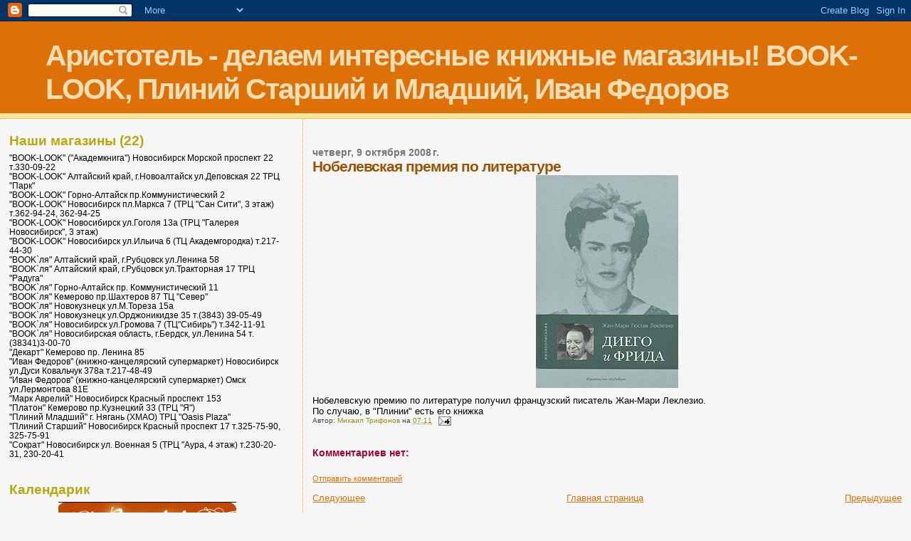

--- FILE ---
content_type: text/html; charset=UTF-8
request_url: https://aristotel08.blogspot.com/2008/10/blog-post_9890.html
body_size: 14871
content:
<!DOCTYPE html>
<html dir='ltr'>
<head>
<link href='https://www.blogger.com/static/v1/widgets/2944754296-widget_css_bundle.css' rel='stylesheet' type='text/css'/>
<meta content='text/html; charset=UTF-8' http-equiv='Content-Type'/>
<meta content='blogger' name='generator'/>
<link href='https://aristotel08.blogspot.com/favicon.ico' rel='icon' type='image/x-icon'/>
<link href='http://aristotel08.blogspot.com/2008/10/blog-post_9890.html' rel='canonical'/>
<link rel="alternate" type="application/atom+xml" title="Аристотель -  делаем интересные книжные магазины! BOOK-LOOK, Плиний Старший и Младший, Иван Федоров - Atom" href="https://aristotel08.blogspot.com/feeds/posts/default" />
<link rel="alternate" type="application/rss+xml" title="Аристотель -  делаем интересные книжные магазины! BOOK-LOOK, Плиний Старший и Младший, Иван Федоров - RSS" href="https://aristotel08.blogspot.com/feeds/posts/default?alt=rss" />
<link rel="service.post" type="application/atom+xml" title="Аристотель -  делаем интересные книжные магазины! BOOK-LOOK, Плиний Старший и Младший, Иван Федоров - Atom" href="https://www.blogger.com/feeds/1899883928492273947/posts/default" />

<link rel="alternate" type="application/atom+xml" title="Аристотель -  делаем интересные книжные магазины! BOOK-LOOK, Плиний Старший и Младший, Иван Федоров - Atom" href="https://aristotel08.blogspot.com/feeds/8719529658584101693/comments/default" />
<!--Can't find substitution for tag [blog.ieCssRetrofitLinks]-->
<link href='https://blogger.googleusercontent.com/img/b/R29vZ2xl/AVvXsEhZxo6cIGzMoIx6CoSqc2p6CBBe-ou3LLWlaWbVHBmuv-SNib0OcOiWRZJm5WFmwGD6ARtxqHLEx6PCx9HSqRE9pmtehHfr74nc6u4tWU_9lylLM82qd3IUxZyxGQBBkZD_JiZSHxQWxCHk/s320/%D0%9B%D0%B5%D0%BA%D0%BB%D0%B5%D0%B7%D0%B8%D0%BE.jpg' rel='image_src'/>
<meta content='http://aristotel08.blogspot.com/2008/10/blog-post_9890.html' property='og:url'/>
<meta content='Нобелевская премия по литературе' property='og:title'/>
<meta content=' Нобелевскую премию по литературе получил французский писатель Жан-Мари Леклезио. По случаю, в &quot;Плинии&quot; есть его книжка' property='og:description'/>
<meta content='https://blogger.googleusercontent.com/img/b/R29vZ2xl/AVvXsEhZxo6cIGzMoIx6CoSqc2p6CBBe-ou3LLWlaWbVHBmuv-SNib0OcOiWRZJm5WFmwGD6ARtxqHLEx6PCx9HSqRE9pmtehHfr74nc6u4tWU_9lylLM82qd3IUxZyxGQBBkZD_JiZSHxQWxCHk/w1200-h630-p-k-no-nu/%D0%9B%D0%B5%D0%BA%D0%BB%D0%B5%D0%B7%D0%B8%D0%BE.jpg' property='og:image'/>
<title>Аристотель -  делаем интересные книжные магазины! BOOK-LOOK, Плиний Старший и Младший, Иван Федоров: Нобелевская премия по литературе</title>
<style id='page-skin-1' type='text/css'><!--
/*
* Blogger Template Style
*
* Sand Dollar
* by Jason Sutter
* Updated by Blogger Team
*/
body {
margin:0px;
padding:0px;
background:#f6f6f6;
color:#000000;
font-size: small;
}
#outer-wrapper {
font:normal normal 100% 'Trebuchet MS',Trebuchet,Verdana,Sans-Serif;
}
a {
color:#DE7008;
}
a:hover {
color:#9E5205;
}
a img {
border-width: 0;
}
#content-wrapper {
padding-top: 0;
padding-right: 1em;
padding-bottom: 0;
padding-left: 1em;
}
@media all  {
div#main {
float:right;
width:66%;
padding-top:30px;
padding-right:0;
padding-bottom:10px;
padding-left:1em;
border-left:dotted 1px #e0ad12;
word-wrap: break-word; /* fix for long text breaking sidebar float in IE */
overflow: hidden;     /* fix for long non-text content breaking IE sidebar float */
}
div#sidebar {
margin-top:20px;
margin-right:0px;
margin-bottom:0px;
margin-left:0;
padding:0px;
text-align:left;
float: left;
width: 31%;
word-wrap: break-word; /* fix for long text breaking sidebar float in IE */
overflow: hidden;     /* fix for long non-text content breaking IE sidebar float */
}
}
@media handheld  {
div#main {
float:none;
width:90%;
}
div#sidebar {
padding-top:30px;
padding-right:7%;
padding-bottom:10px;
padding-left:3%;
}
}
#header {
padding-top:0px;
padding-right:0px;
padding-bottom:0px;
padding-left:0px;
margin-top:0px;
margin-right:0px;
margin-bottom:0px;
margin-left:0px;
border-bottom:dotted 1px #e0ad12;
background:#F5E39e;
}
h1 a:link  {
text-decoration:none;
color:#F5DEB3
}
h1 a:visited  {
text-decoration:none;
color:#F5DEB3
}
h1,h2,h3 {
margin: 0;
}
h1 {
padding-top:25px;
padding-right:0px;
padding-bottom:10px;
padding-left:5%;
color:#F5DEB3;
background:#DE7008;
font:normal bold 313% Arial, sans-serif;
letter-spacing:-2px;
}
h3.post-title {
color:#9E5205;
font:normal bold 158% Verdana,Sans-Serif;
letter-spacing:-1px;
}
h3.post-title a,
h3.post-title a:visited {
color: #9E5205;
}
h2.date-header  {
margin-top:10px;
margin-right:0px;
margin-bottom:0px;
margin-left:0px;
color:#777777;
font: normal bold 105% 'Trebuchet MS',Trebuchet,Verdana,Sans-serif;
}
h4 {
color:#aa0033;
}
#sidebar h2 {
color:#B8A80D;
margin:0px;
padding:0px;
font:normal bold 150% Verdana,Sans-serif;
}
#sidebar .widget {
margin-top:0px;
margin-right:0px;
margin-bottom:33px;
margin-left:0px;
padding-top:0px;
padding-right:0px;
padding-bottom:0px;
padding-left:0px;
font-size:95%;
}
#sidebar ul {
list-style-type:none;
padding-left: 0;
margin-top: 0;
}
#sidebar li {
margin-top:0px;
margin-right:0px;
margin-bottom:0px;
margin-left:0px;
padding-top:0px;
padding-right:0px;
padding-bottom:0px;
padding-left:0px;
list-style-type:none;
font-size:95%;
}
.description {
padding:0px;
margin-top:7px;
margin-right:12%;
margin-bottom:7px;
margin-left:5%;
color:#9E5205;
background:transparent;
font:bold 100% Verdana,Sans-Serif;
}
.post {
margin-top:0px;
margin-right:0px;
margin-bottom:30px;
margin-left:0px;
}
.post strong {
color:#000000;
font-weight:bold;
}
pre,code {
color:#999999;
}
strike {
color:#999999;
}
.post-footer  {
padding:0px;
margin:0px;
color:#444444;
font-size:80%;
}
.post-footer a {
border:none;
color:#968a0a;
text-decoration:none;
}
.post-footer a:hover {
text-decoration:underline;
}
#comments {
padding:0px;
font-size:110%;
font-weight:bold;
}
.comment-author {
margin-top: 10px;
}
.comment-body {
font-size:100%;
font-weight:normal;
color:black;
}
.comment-footer {
padding-bottom:20px;
color:#444444;
font-size:80%;
font-weight:normal;
display:inline;
margin-right:10px
}
.deleted-comment  {
font-style:italic;
color:gray;
}
.comment-link  {
margin-left:.6em;
}
.profile-textblock {
clear: both;
margin-left: 0;
}
.profile-img {
float: left;
margin-top: 0;
margin-right: 5px;
margin-bottom: 5px;
margin-left: 0;
border: 2px solid #DE7008;
}
#sidebar a:link  {
color:#999999;
text-decoration:none;
}
#sidebar a:active  {
color:#ff0000;
text-decoration:none;
}
#sidebar a:visited  {
color:sidebarlinkcolor;
text-decoration:none;
}
#sidebar a:hover {
color:#B8A80D;
text-decoration:none;
}
.feed-links {
clear: both;
line-height: 2.5em;
}
#blog-pager-newer-link {
float: left;
}
#blog-pager-older-link {
float: right;
}
#blog-pager {
text-align: center;
}
.clear {
clear: both;
}
.widget-content {
margin-top: 0.5em;
}
/** Tweaks for layout editor preview */
body#layout #outer-wrapper {
margin-top: 0;
}
body#layout #main,
body#layout #sidebar {
margin-top: 10px;
padding-top: 0;
}

--></style>
<link href='https://www.blogger.com/dyn-css/authorization.css?targetBlogID=1899883928492273947&amp;zx=0b904a38-ed8d-499b-b77f-0344924437bb' media='none' onload='if(media!=&#39;all&#39;)media=&#39;all&#39;' rel='stylesheet'/><noscript><link href='https://www.blogger.com/dyn-css/authorization.css?targetBlogID=1899883928492273947&amp;zx=0b904a38-ed8d-499b-b77f-0344924437bb' rel='stylesheet'/></noscript>
<meta name='google-adsense-platform-account' content='ca-host-pub-1556223355139109'/>
<meta name='google-adsense-platform-domain' content='blogspot.com'/>

<!-- data-ad-client=ca-pub-7852309129042707 -->

</head>
<body>
<div class='navbar section' id='navbar'><div class='widget Navbar' data-version='1' id='Navbar1'><script type="text/javascript">
    function setAttributeOnload(object, attribute, val) {
      if(window.addEventListener) {
        window.addEventListener('load',
          function(){ object[attribute] = val; }, false);
      } else {
        window.attachEvent('onload', function(){ object[attribute] = val; });
      }
    }
  </script>
<div id="navbar-iframe-container"></div>
<script type="text/javascript" src="https://apis.google.com/js/platform.js"></script>
<script type="text/javascript">
      gapi.load("gapi.iframes:gapi.iframes.style.bubble", function() {
        if (gapi.iframes && gapi.iframes.getContext) {
          gapi.iframes.getContext().openChild({
              url: 'https://www.blogger.com/navbar/1899883928492273947?po\x3d8719529658584101693\x26origin\x3dhttps://aristotel08.blogspot.com',
              where: document.getElementById("navbar-iframe-container"),
              id: "navbar-iframe"
          });
        }
      });
    </script><script type="text/javascript">
(function() {
var script = document.createElement('script');
script.type = 'text/javascript';
script.src = '//pagead2.googlesyndication.com/pagead/js/google_top_exp.js';
var head = document.getElementsByTagName('head')[0];
if (head) {
head.appendChild(script);
}})();
</script>
</div></div>
<div id='outer-wrapper'><div id='wrap2'>
<!-- skip links for text browsers -->
<span id='skiplinks' style='display:none;'>
<a href='#main'>skip to main </a> |
      <a href='#sidebar'>skip to sidebar</a>
</span>
<div id='header-wrapper'>
<div class='header section' id='header'><div class='widget Header' data-version='1' id='Header1'>
<div id='header-inner'>
<div class='titlewrapper'>
<h1 class='title'>
<a href='https://aristotel08.blogspot.com/'>
Аристотель -  делаем интересные книжные магазины! BOOK-LOOK, Плиний Старший и Младший, Иван Федоров
</a>
</h1>
</div>
<div class='descriptionwrapper'>
<p class='description'><span>
</span></p>
</div>
</div>
</div></div>
</div>
<div id='content-wrapper'>
<div id='crosscol-wrapper' style='text-align:center'>
<div class='crosscol no-items section' id='crosscol'></div>
</div>
<div id='main-wrapper'>
<div class='main section' id='main'><div class='widget Blog' data-version='1' id='Blog1'>
<div class='blog-posts hfeed'>

          <div class="date-outer">
        
<h2 class='date-header'><span>четверг, 9 октября 2008&#8239;г.</span></h2>

          <div class="date-posts">
        
<div class='post-outer'>
<div class='post hentry uncustomized-post-template' itemprop='blogPost' itemscope='itemscope' itemtype='http://schema.org/BlogPosting'>
<meta content='https://blogger.googleusercontent.com/img/b/R29vZ2xl/AVvXsEhZxo6cIGzMoIx6CoSqc2p6CBBe-ou3LLWlaWbVHBmuv-SNib0OcOiWRZJm5WFmwGD6ARtxqHLEx6PCx9HSqRE9pmtehHfr74nc6u4tWU_9lylLM82qd3IUxZyxGQBBkZD_JiZSHxQWxCHk/s320/%D0%9B%D0%B5%D0%BA%D0%BB%D0%B5%D0%B7%D0%B8%D0%BE.jpg' itemprop='image_url'/>
<meta content='1899883928492273947' itemprop='blogId'/>
<meta content='8719529658584101693' itemprop='postId'/>
<a name='8719529658584101693'></a>
<h3 class='post-title entry-title' itemprop='name'>
Нобелевская премия по литературе
</h3>
<div class='post-header'>
<div class='post-header-line-1'></div>
</div>
<div class='post-body entry-content' id='post-body-8719529658584101693' itemprop='description articleBody'>
<a href="https://blogger.googleusercontent.com/img/b/R29vZ2xl/AVvXsEhZxo6cIGzMoIx6CoSqc2p6CBBe-ou3LLWlaWbVHBmuv-SNib0OcOiWRZJm5WFmwGD6ARtxqHLEx6PCx9HSqRE9pmtehHfr74nc6u4tWU_9lylLM82qd3IUxZyxGQBBkZD_JiZSHxQWxCHk/s1600-h/%D0%9B%D0%B5%D0%BA%D0%BB%D0%B5%D0%B7%D0%B8%D0%BE.jpg"><img alt="" border="0" id="BLOGGER_PHOTO_ID_5255156685472002706" src="https://blogger.googleusercontent.com/img/b/R29vZ2xl/AVvXsEhZxo6cIGzMoIx6CoSqc2p6CBBe-ou3LLWlaWbVHBmuv-SNib0OcOiWRZJm5WFmwGD6ARtxqHLEx6PCx9HSqRE9pmtehHfr74nc6u4tWU_9lylLM82qd3IUxZyxGQBBkZD_JiZSHxQWxCHk/s320/%D0%9B%D0%B5%D0%BA%D0%BB%D0%B5%D0%B7%D0%B8%D0%BE.jpg" style="DISPLAY: block; MARGIN: 0px auto 10px; CURSOR: hand; TEXT-ALIGN: center" /></a> Нобелевскую премию по литературе получил французский писатель Жан-Мари Леклезио.<br />По случаю, в "Плинии" есть его книжка<br /><div></div>
<div style='clear: both;'></div>
</div>
<div class='post-footer'>
<div class='post-footer-line post-footer-line-1'>
<span class='post-author vcard'>
Автор:
<span class='fn' itemprop='author' itemscope='itemscope' itemtype='http://schema.org/Person'>
<meta content='https://www.blogger.com/profile/03476754526851095671' itemprop='url'/>
<a class='g-profile' href='https://www.blogger.com/profile/03476754526851095671' rel='author' title='author profile'>
<span itemprop='name'>Михаил Трифонов</span>
</a>
</span>
</span>
<span class='post-timestamp'>
на
<meta content='http://aristotel08.blogspot.com/2008/10/blog-post_9890.html' itemprop='url'/>
<a class='timestamp-link' href='https://aristotel08.blogspot.com/2008/10/blog-post_9890.html' rel='bookmark' title='permanent link'><abbr class='published' itemprop='datePublished' title='2008-10-09T07:11:00-07:00'>07:11</abbr></a>
</span>
<span class='post-comment-link'>
</span>
<span class='post-icons'>
<span class='item-action'>
<a href='https://www.blogger.com/email-post/1899883928492273947/8719529658584101693' title='Отправить сообщение по электронной почте'>
<img alt='' class='icon-action' height='13' src='https://resources.blogblog.com/img/icon18_email.gif' width='18'/>
</a>
</span>
<span class='item-control blog-admin pid-1125053761'>
<a href='https://www.blogger.com/post-edit.g?blogID=1899883928492273947&postID=8719529658584101693&from=pencil' title='Изменить сообщение'>
<img alt='' class='icon-action' height='18' src='https://resources.blogblog.com/img/icon18_edit_allbkg.gif' width='18'/>
</a>
</span>
</span>
<div class='post-share-buttons goog-inline-block'>
</div>
</div>
<div class='post-footer-line post-footer-line-2'>
<span class='post-labels'>
</span>
</div>
<div class='post-footer-line post-footer-line-3'>
<span class='post-location'>
</span>
</div>
</div>
</div>
<div class='comments' id='comments'>
<a name='comments'></a>
<h4>Комментариев нет:</h4>
<div id='Blog1_comments-block-wrapper'>
<dl class='avatar-comment-indent' id='comments-block'>
</dl>
</div>
<p class='comment-footer'>
<a href='https://www.blogger.com/comment/fullpage/post/1899883928492273947/8719529658584101693' onclick=''>Отправить комментарий</a>
</p>
</div>
</div>

        </div></div>
      
</div>
<div class='blog-pager' id='blog-pager'>
<span id='blog-pager-newer-link'>
<a class='blog-pager-newer-link' href='https://aristotel08.blogspot.com/2008/10/blog-post_3759.html' id='Blog1_blog-pager-newer-link' title='Следующее'>Следующее</a>
</span>
<span id='blog-pager-older-link'>
<a class='blog-pager-older-link' href='https://aristotel08.blogspot.com/2008/10/blog-post_09.html' id='Blog1_blog-pager-older-link' title='Предыдущее'>Предыдущее</a>
</span>
<a class='home-link' href='https://aristotel08.blogspot.com/'>Главная страница</a>
</div>
<div class='clear'></div>
<div class='post-feeds'>
<div class='feed-links'>
Подписаться на:
<a class='feed-link' href='https://aristotel08.blogspot.com/feeds/8719529658584101693/comments/default' target='_blank' type='application/atom+xml'>Комментарии к сообщению (Atom)</a>
</div>
</div>
</div></div>
</div>
<div id='sidebar-wrapper'>
<div class='sidebar section' id='sidebar'><div class='widget TextList' data-version='1' id='TextList1'>
<h2>Наши магазины (22)</h2>
<div class='widget-content'>
<ul>
<li>"BOOK-LOOK" ("Академкнига") Новосибирск Морской проспект 22  т.330-09-22</li>
<li>"BOOK-LOOK" Алтайский край, г.Новоалтайск ул.Деповская 22 ТРЦ "Парк"</li>
<li>"BOOK-LOOK" Горно-Алтайск пр.Коммунистический 2</li>
<li>"BOOK-LOOK" Новосибирск пл.Маркса 7 (ТРЦ "Сан Сити", 3 этаж) т.362-94-24, 362-94-25</li>
<li>"BOOK-LOOK" Новосибирск ул.Гоголя 13а (ТРЦ "Галерея Новосибирск", 3 этаж) </li>
<li>"BOOK-LOOK" Новосибирск ул.Ильича 6 (ТЦ Академгородка) т.217-44-30</li>
<li>"BOOK`ля" Алтайский край, г.Рубцовск ул.Ленина 58</li>
<li>"BOOK`ля" Алтайский край, г.Рубцовск ул.Тракторная 17 ТРЦ "Радуга"</li>
<li>"BOOK`ля" Горно-Алтайск пр. Коммунистический 11</li>
<li>"BOOK`ля" Кемерово пр.Шахтеров 87 ТЦ "Север"</li>
<li>"BOOK`ля" Новокузнецк ул.М.Тореза 15а</li>
<li>"BOOK`ля" Новокузнецк ул.Орджоникидзе 35 т.(3843) 39-05-49</li>
<li>"BOOK`ля" Новосибирск ул.Громова 7 (ТЦ"Сибирь") т.342-11-91</li>
<li>"BOOK`ля" Новосибирская область, г.Бердск, ул.Ленина 54 т.(38341)3-00-70</li>
<li>"Декарт" Кемерово пр. Ленина 85</li>
<li>"Иван Федоров" (книжно-канцелярский супермаркет) Новосибирск ул.Дуси Ковальчук 378а т.217-48-49</li>
<li>"Иван Федоров" (книжно-канцелярский супермаркет) Омск ул.Лермонтова 81Е</li>
<li>"Марк Аврелий" Новосибирск Красный проспект 153</li>
<li>"Платон" Кемерово пр.Кузнецкий 33 (ТРЦ "Я")</li>
<li>"Плиний Младший" г. Нягань (ХМАО) ТРЦ "Oasis Plaza"</li>
<li>"Плиний Старший" Новосибирск Красный проспект 17 т.325-75-90, 325-75-91</li>
<li>"Сократ" Новосибирск ул. Военная 5 (ТРЦ "Аура, 4 этаж) т.230-20-31, 230-20-41</li>
</ul>
<div class='clear'></div>
</div>
</div><div class='widget HTML' data-version='1' id='HTML2'>
<h2 class='title'>Календарик</h2>
<div class='widget-content'>
<center><a href="http://www.kalen-dar.ru/"><img alt="КаленДАРь - праздник на каждый день" src="https://lh3.googleusercontent.com/blogger_img_proxy/AEn0k_sykTuS4-hywlrKLGEgPdFJzV89Y_IEy1GriehOpP-XfNAXHkLsmX5B43VyW-6W-rLSe88iqIji1SOFIiY3Gpp5Yz_Qqo6_9AU=s0-d"></a></center>
</div>
<div class='clear'></div>
</div><div class='widget Subscribe' data-version='1' id='Subscribe1'>
<div style='white-space:nowrap'>
<h2 class='title'>Подпишитесь на "АРИСТОТЕЛЯ"</h2>
<div class='widget-content'>
<div class='subscribe-wrapper subscribe-type-POST'>
<div class='subscribe expanded subscribe-type-POST' id='SW_READER_LIST_Subscribe1POST' style='display:none;'>
<div class='top'>
<span class='inner' onclick='return(_SW_toggleReaderList(event, "Subscribe1POST"));'>
<img class='subscribe-dropdown-arrow' src='https://resources.blogblog.com/img/widgets/arrow_dropdown.gif'/>
<img align='absmiddle' alt='' border='0' class='feed-icon' src='https://resources.blogblog.com/img/icon_feed12.png'/>
Сообщения
</span>
<div class='feed-reader-links'>
<a class='feed-reader-link' href='https://www.netvibes.com/subscribe.php?url=https%3A%2F%2Faristotel08.blogspot.com%2Ffeeds%2Fposts%2Fdefault' target='_blank'>
<img src='https://resources.blogblog.com/img/widgets/subscribe-netvibes.png'/>
</a>
<a class='feed-reader-link' href='https://add.my.yahoo.com/content?url=https%3A%2F%2Faristotel08.blogspot.com%2Ffeeds%2Fposts%2Fdefault' target='_blank'>
<img src='https://resources.blogblog.com/img/widgets/subscribe-yahoo.png'/>
</a>
<a class='feed-reader-link' href='https://aristotel08.blogspot.com/feeds/posts/default' target='_blank'>
<img align='absmiddle' class='feed-icon' src='https://resources.blogblog.com/img/icon_feed12.png'/>
                  Atom
                </a>
</div>
</div>
<div class='bottom'></div>
</div>
<div class='subscribe' id='SW_READER_LIST_CLOSED_Subscribe1POST' onclick='return(_SW_toggleReaderList(event, "Subscribe1POST"));'>
<div class='top'>
<span class='inner'>
<img class='subscribe-dropdown-arrow' src='https://resources.blogblog.com/img/widgets/arrow_dropdown.gif'/>
<span onclick='return(_SW_toggleReaderList(event, "Subscribe1POST"));'>
<img align='absmiddle' alt='' border='0' class='feed-icon' src='https://resources.blogblog.com/img/icon_feed12.png'/>
Сообщения
</span>
</span>
</div>
<div class='bottom'></div>
</div>
</div>
<div class='subscribe-wrapper subscribe-type-PER_POST'>
<div class='subscribe expanded subscribe-type-PER_POST' id='SW_READER_LIST_Subscribe1PER_POST' style='display:none;'>
<div class='top'>
<span class='inner' onclick='return(_SW_toggleReaderList(event, "Subscribe1PER_POST"));'>
<img class='subscribe-dropdown-arrow' src='https://resources.blogblog.com/img/widgets/arrow_dropdown.gif'/>
<img align='absmiddle' alt='' border='0' class='feed-icon' src='https://resources.blogblog.com/img/icon_feed12.png'/>
Комментарии
</span>
<div class='feed-reader-links'>
<a class='feed-reader-link' href='https://www.netvibes.com/subscribe.php?url=https%3A%2F%2Faristotel08.blogspot.com%2Ffeeds%2F8719529658584101693%2Fcomments%2Fdefault' target='_blank'>
<img src='https://resources.blogblog.com/img/widgets/subscribe-netvibes.png'/>
</a>
<a class='feed-reader-link' href='https://add.my.yahoo.com/content?url=https%3A%2F%2Faristotel08.blogspot.com%2Ffeeds%2F8719529658584101693%2Fcomments%2Fdefault' target='_blank'>
<img src='https://resources.blogblog.com/img/widgets/subscribe-yahoo.png'/>
</a>
<a class='feed-reader-link' href='https://aristotel08.blogspot.com/feeds/8719529658584101693/comments/default' target='_blank'>
<img align='absmiddle' class='feed-icon' src='https://resources.blogblog.com/img/icon_feed12.png'/>
                  Atom
                </a>
</div>
</div>
<div class='bottom'></div>
</div>
<div class='subscribe' id='SW_READER_LIST_CLOSED_Subscribe1PER_POST' onclick='return(_SW_toggleReaderList(event, "Subscribe1PER_POST"));'>
<div class='top'>
<span class='inner'>
<img class='subscribe-dropdown-arrow' src='https://resources.blogblog.com/img/widgets/arrow_dropdown.gif'/>
<span onclick='return(_SW_toggleReaderList(event, "Subscribe1PER_POST"));'>
<img align='absmiddle' alt='' border='0' class='feed-icon' src='https://resources.blogblog.com/img/icon_feed12.png'/>
Комментарии
</span>
</span>
</div>
<div class='bottom'></div>
</div>
</div>
<div style='clear:both'></div>
</div>
</div>
<div class='clear'></div>
</div><div class='widget LinkList' data-version='1' id='LinkList1'>
<h2>Хорошие сайты</h2>
<div class='widget-content'>
<ul>
<li><a href='http://www.belmamont.ru/'>БЕЛЫЙ МАМОНТ</a></li>
<li><a href='http://acdoyle.ru/'>Библиография сэра Артура Конан Дойла (переводы на русский)</a></li>
<li><a href='http://www.udivland.ru/'>Центр родительства и детства "Удивляндия"</a></li>
<li><a href='http://lusyatusya.blogspot.com/'>Мой блог про моих пуделей</a></li>
<li><a href='http://www.globus-nsk.ru/'>Новосибирский Академический молодежный театр "Глобус"</a></li>
<li><a href='http://blog.mann-ivanov-ferber.ru/'>Блог издательства "Манн, Иванов и Фербер"</a></li>
<li><a href='http://www.sup99.ru/'>Сибирское университетское издательство</a></li>
<li><a href='http://bibliograph.ru/'>Библиография переводов зарубежной фантастики на русский язык</a></li>
<li><a href='http://bibliography.narod.ru/'>Библиография советской фантастики</a></li>
<li><a href='http://sila-uma.ru/'>Сила Ума - интеллектуально аффилированная с нами книжная сеть</a></li>
<li><a href='http://www.aristotel-book.ru/'>Аристотель</a></li>
</ul>
<div class='clear'></div>
</div>
</div><div class='widget Profile' data-version='1' id='Profile1'>
<h2>Авторы</h2>
<div class='widget-content'>
<ul>
<li><a class='profile-name-link g-profile' href='https://www.blogger.com/profile/15117479859101366806' style='background-image: url(//www.blogger.com/img/logo-16.png);'>Unknown</a></li>
<li><a class='profile-name-link g-profile' href='https://www.blogger.com/profile/00838511431139574929' style='background-image: url(//www.blogger.com/img/logo-16.png);'>Unknown</a></li>
<li><a class='profile-name-link g-profile' href='https://www.blogger.com/profile/09833075752947807120' style='background-image: url(//www.blogger.com/img/logo-16.png);'>Unknown</a></li>
<li><a class='profile-name-link g-profile' href='https://www.blogger.com/profile/02706075666623307459' style='background-image: url(//www.blogger.com/img/logo-16.png);'>Кондратова Жанна</a></li>
<li><a class='profile-name-link g-profile' href='https://www.blogger.com/profile/14467507585219011198' style='background-image: url(//www.blogger.com/img/logo-16.png);'>Магазин "Цицерон"</a></li>
<li><a class='profile-name-link g-profile' href='https://www.blogger.com/profile/03476754526851095671' style='background-image: url(//www.blogger.com/img/logo-16.png);'>Михаил Трифонов</a></li>
<li><a class='profile-name-link g-profile' href='https://www.blogger.com/profile/03221053247922031222' style='background-image: url(//www.blogger.com/img/logo-16.png);'>Плиний младший</a></li>
</ul>
<div class='clear'></div>
</div>
</div><div class='widget BlogArchive' data-version='1' id='BlogArchive1'>
<h2>Архив блога</h2>
<div class='widget-content'>
<div id='ArchiveList'>
<div id='BlogArchive1_ArchiveList'>
<ul class='hierarchy'>
<li class='archivedate collapsed'>
<a class='toggle' href='javascript:void(0)'>
<span class='zippy'>

        &#9658;&#160;
      
</span>
</a>
<a class='post-count-link' href='https://aristotel08.blogspot.com/2016/'>
2016
</a>
<span class='post-count' dir='ltr'>(21)</span>
<ul class='hierarchy'>
<li class='archivedate collapsed'>
<a class='toggle' href='javascript:void(0)'>
<span class='zippy'>

        &#9658;&#160;
      
</span>
</a>
<a class='post-count-link' href='https://aristotel08.blogspot.com/2016/06/'>
июня
</a>
<span class='post-count' dir='ltr'>(1)</span>
</li>
</ul>
<ul class='hierarchy'>
<li class='archivedate collapsed'>
<a class='toggle' href='javascript:void(0)'>
<span class='zippy'>

        &#9658;&#160;
      
</span>
</a>
<a class='post-count-link' href='https://aristotel08.blogspot.com/2016/05/'>
мая
</a>
<span class='post-count' dir='ltr'>(15)</span>
</li>
</ul>
<ul class='hierarchy'>
<li class='archivedate collapsed'>
<a class='toggle' href='javascript:void(0)'>
<span class='zippy'>

        &#9658;&#160;
      
</span>
</a>
<a class='post-count-link' href='https://aristotel08.blogspot.com/2016/04/'>
апреля
</a>
<span class='post-count' dir='ltr'>(5)</span>
</li>
</ul>
</li>
</ul>
<ul class='hierarchy'>
<li class='archivedate collapsed'>
<a class='toggle' href='javascript:void(0)'>
<span class='zippy'>

        &#9658;&#160;
      
</span>
</a>
<a class='post-count-link' href='https://aristotel08.blogspot.com/2015/'>
2015
</a>
<span class='post-count' dir='ltr'>(16)</span>
<ul class='hierarchy'>
<li class='archivedate collapsed'>
<a class='toggle' href='javascript:void(0)'>
<span class='zippy'>

        &#9658;&#160;
      
</span>
</a>
<a class='post-count-link' href='https://aristotel08.blogspot.com/2015/11/'>
ноября
</a>
<span class='post-count' dir='ltr'>(1)</span>
</li>
</ul>
<ul class='hierarchy'>
<li class='archivedate collapsed'>
<a class='toggle' href='javascript:void(0)'>
<span class='zippy'>

        &#9658;&#160;
      
</span>
</a>
<a class='post-count-link' href='https://aristotel08.blogspot.com/2015/08/'>
августа
</a>
<span class='post-count' dir='ltr'>(4)</span>
</li>
</ul>
<ul class='hierarchy'>
<li class='archivedate collapsed'>
<a class='toggle' href='javascript:void(0)'>
<span class='zippy'>

        &#9658;&#160;
      
</span>
</a>
<a class='post-count-link' href='https://aristotel08.blogspot.com/2015/05/'>
мая
</a>
<span class='post-count' dir='ltr'>(2)</span>
</li>
</ul>
<ul class='hierarchy'>
<li class='archivedate collapsed'>
<a class='toggle' href='javascript:void(0)'>
<span class='zippy'>

        &#9658;&#160;
      
</span>
</a>
<a class='post-count-link' href='https://aristotel08.blogspot.com/2015/04/'>
апреля
</a>
<span class='post-count' dir='ltr'>(2)</span>
</li>
</ul>
<ul class='hierarchy'>
<li class='archivedate collapsed'>
<a class='toggle' href='javascript:void(0)'>
<span class='zippy'>

        &#9658;&#160;
      
</span>
</a>
<a class='post-count-link' href='https://aristotel08.blogspot.com/2015/03/'>
марта
</a>
<span class='post-count' dir='ltr'>(2)</span>
</li>
</ul>
<ul class='hierarchy'>
<li class='archivedate collapsed'>
<a class='toggle' href='javascript:void(0)'>
<span class='zippy'>

        &#9658;&#160;
      
</span>
</a>
<a class='post-count-link' href='https://aristotel08.blogspot.com/2015/02/'>
февраля
</a>
<span class='post-count' dir='ltr'>(2)</span>
</li>
</ul>
<ul class='hierarchy'>
<li class='archivedate collapsed'>
<a class='toggle' href='javascript:void(0)'>
<span class='zippy'>

        &#9658;&#160;
      
</span>
</a>
<a class='post-count-link' href='https://aristotel08.blogspot.com/2015/01/'>
января
</a>
<span class='post-count' dir='ltr'>(3)</span>
</li>
</ul>
</li>
</ul>
<ul class='hierarchy'>
<li class='archivedate collapsed'>
<a class='toggle' href='javascript:void(0)'>
<span class='zippy'>

        &#9658;&#160;
      
</span>
</a>
<a class='post-count-link' href='https://aristotel08.blogspot.com/2014/'>
2014
</a>
<span class='post-count' dir='ltr'>(52)</span>
<ul class='hierarchy'>
<li class='archivedate collapsed'>
<a class='toggle' href='javascript:void(0)'>
<span class='zippy'>

        &#9658;&#160;
      
</span>
</a>
<a class='post-count-link' href='https://aristotel08.blogspot.com/2014/12/'>
декабря
</a>
<span class='post-count' dir='ltr'>(4)</span>
</li>
</ul>
<ul class='hierarchy'>
<li class='archivedate collapsed'>
<a class='toggle' href='javascript:void(0)'>
<span class='zippy'>

        &#9658;&#160;
      
</span>
</a>
<a class='post-count-link' href='https://aristotel08.blogspot.com/2014/11/'>
ноября
</a>
<span class='post-count' dir='ltr'>(2)</span>
</li>
</ul>
<ul class='hierarchy'>
<li class='archivedate collapsed'>
<a class='toggle' href='javascript:void(0)'>
<span class='zippy'>

        &#9658;&#160;
      
</span>
</a>
<a class='post-count-link' href='https://aristotel08.blogspot.com/2014/10/'>
октября
</a>
<span class='post-count' dir='ltr'>(1)</span>
</li>
</ul>
<ul class='hierarchy'>
<li class='archivedate collapsed'>
<a class='toggle' href='javascript:void(0)'>
<span class='zippy'>

        &#9658;&#160;
      
</span>
</a>
<a class='post-count-link' href='https://aristotel08.blogspot.com/2014/09/'>
сентября
</a>
<span class='post-count' dir='ltr'>(2)</span>
</li>
</ul>
<ul class='hierarchy'>
<li class='archivedate collapsed'>
<a class='toggle' href='javascript:void(0)'>
<span class='zippy'>

        &#9658;&#160;
      
</span>
</a>
<a class='post-count-link' href='https://aristotel08.blogspot.com/2014/08/'>
августа
</a>
<span class='post-count' dir='ltr'>(9)</span>
</li>
</ul>
<ul class='hierarchy'>
<li class='archivedate collapsed'>
<a class='toggle' href='javascript:void(0)'>
<span class='zippy'>

        &#9658;&#160;
      
</span>
</a>
<a class='post-count-link' href='https://aristotel08.blogspot.com/2014/07/'>
июля
</a>
<span class='post-count' dir='ltr'>(5)</span>
</li>
</ul>
<ul class='hierarchy'>
<li class='archivedate collapsed'>
<a class='toggle' href='javascript:void(0)'>
<span class='zippy'>

        &#9658;&#160;
      
</span>
</a>
<a class='post-count-link' href='https://aristotel08.blogspot.com/2014/06/'>
июня
</a>
<span class='post-count' dir='ltr'>(2)</span>
</li>
</ul>
<ul class='hierarchy'>
<li class='archivedate collapsed'>
<a class='toggle' href='javascript:void(0)'>
<span class='zippy'>

        &#9658;&#160;
      
</span>
</a>
<a class='post-count-link' href='https://aristotel08.blogspot.com/2014/05/'>
мая
</a>
<span class='post-count' dir='ltr'>(5)</span>
</li>
</ul>
<ul class='hierarchy'>
<li class='archivedate collapsed'>
<a class='toggle' href='javascript:void(0)'>
<span class='zippy'>

        &#9658;&#160;
      
</span>
</a>
<a class='post-count-link' href='https://aristotel08.blogspot.com/2014/04/'>
апреля
</a>
<span class='post-count' dir='ltr'>(4)</span>
</li>
</ul>
<ul class='hierarchy'>
<li class='archivedate collapsed'>
<a class='toggle' href='javascript:void(0)'>
<span class='zippy'>

        &#9658;&#160;
      
</span>
</a>
<a class='post-count-link' href='https://aristotel08.blogspot.com/2014/03/'>
марта
</a>
<span class='post-count' dir='ltr'>(6)</span>
</li>
</ul>
<ul class='hierarchy'>
<li class='archivedate collapsed'>
<a class='toggle' href='javascript:void(0)'>
<span class='zippy'>

        &#9658;&#160;
      
</span>
</a>
<a class='post-count-link' href='https://aristotel08.blogspot.com/2014/02/'>
февраля
</a>
<span class='post-count' dir='ltr'>(5)</span>
</li>
</ul>
<ul class='hierarchy'>
<li class='archivedate collapsed'>
<a class='toggle' href='javascript:void(0)'>
<span class='zippy'>

        &#9658;&#160;
      
</span>
</a>
<a class='post-count-link' href='https://aristotel08.blogspot.com/2014/01/'>
января
</a>
<span class='post-count' dir='ltr'>(7)</span>
</li>
</ul>
</li>
</ul>
<ul class='hierarchy'>
<li class='archivedate collapsed'>
<a class='toggle' href='javascript:void(0)'>
<span class='zippy'>

        &#9658;&#160;
      
</span>
</a>
<a class='post-count-link' href='https://aristotel08.blogspot.com/2013/'>
2013
</a>
<span class='post-count' dir='ltr'>(85)</span>
<ul class='hierarchy'>
<li class='archivedate collapsed'>
<a class='toggle' href='javascript:void(0)'>
<span class='zippy'>

        &#9658;&#160;
      
</span>
</a>
<a class='post-count-link' href='https://aristotel08.blogspot.com/2013/12/'>
декабря
</a>
<span class='post-count' dir='ltr'>(3)</span>
</li>
</ul>
<ul class='hierarchy'>
<li class='archivedate collapsed'>
<a class='toggle' href='javascript:void(0)'>
<span class='zippy'>

        &#9658;&#160;
      
</span>
</a>
<a class='post-count-link' href='https://aristotel08.blogspot.com/2013/11/'>
ноября
</a>
<span class='post-count' dir='ltr'>(3)</span>
</li>
</ul>
<ul class='hierarchy'>
<li class='archivedate collapsed'>
<a class='toggle' href='javascript:void(0)'>
<span class='zippy'>

        &#9658;&#160;
      
</span>
</a>
<a class='post-count-link' href='https://aristotel08.blogspot.com/2013/10/'>
октября
</a>
<span class='post-count' dir='ltr'>(8)</span>
</li>
</ul>
<ul class='hierarchy'>
<li class='archivedate collapsed'>
<a class='toggle' href='javascript:void(0)'>
<span class='zippy'>

        &#9658;&#160;
      
</span>
</a>
<a class='post-count-link' href='https://aristotel08.blogspot.com/2013/09/'>
сентября
</a>
<span class='post-count' dir='ltr'>(10)</span>
</li>
</ul>
<ul class='hierarchy'>
<li class='archivedate collapsed'>
<a class='toggle' href='javascript:void(0)'>
<span class='zippy'>

        &#9658;&#160;
      
</span>
</a>
<a class='post-count-link' href='https://aristotel08.blogspot.com/2013/08/'>
августа
</a>
<span class='post-count' dir='ltr'>(2)</span>
</li>
</ul>
<ul class='hierarchy'>
<li class='archivedate collapsed'>
<a class='toggle' href='javascript:void(0)'>
<span class='zippy'>

        &#9658;&#160;
      
</span>
</a>
<a class='post-count-link' href='https://aristotel08.blogspot.com/2013/07/'>
июля
</a>
<span class='post-count' dir='ltr'>(1)</span>
</li>
</ul>
<ul class='hierarchy'>
<li class='archivedate collapsed'>
<a class='toggle' href='javascript:void(0)'>
<span class='zippy'>

        &#9658;&#160;
      
</span>
</a>
<a class='post-count-link' href='https://aristotel08.blogspot.com/2013/06/'>
июня
</a>
<span class='post-count' dir='ltr'>(2)</span>
</li>
</ul>
<ul class='hierarchy'>
<li class='archivedate collapsed'>
<a class='toggle' href='javascript:void(0)'>
<span class='zippy'>

        &#9658;&#160;
      
</span>
</a>
<a class='post-count-link' href='https://aristotel08.blogspot.com/2013/05/'>
мая
</a>
<span class='post-count' dir='ltr'>(4)</span>
</li>
</ul>
<ul class='hierarchy'>
<li class='archivedate collapsed'>
<a class='toggle' href='javascript:void(0)'>
<span class='zippy'>

        &#9658;&#160;
      
</span>
</a>
<a class='post-count-link' href='https://aristotel08.blogspot.com/2013/04/'>
апреля
</a>
<span class='post-count' dir='ltr'>(9)</span>
</li>
</ul>
<ul class='hierarchy'>
<li class='archivedate collapsed'>
<a class='toggle' href='javascript:void(0)'>
<span class='zippy'>

        &#9658;&#160;
      
</span>
</a>
<a class='post-count-link' href='https://aristotel08.blogspot.com/2013/03/'>
марта
</a>
<span class='post-count' dir='ltr'>(17)</span>
</li>
</ul>
<ul class='hierarchy'>
<li class='archivedate collapsed'>
<a class='toggle' href='javascript:void(0)'>
<span class='zippy'>

        &#9658;&#160;
      
</span>
</a>
<a class='post-count-link' href='https://aristotel08.blogspot.com/2013/02/'>
февраля
</a>
<span class='post-count' dir='ltr'>(19)</span>
</li>
</ul>
<ul class='hierarchy'>
<li class='archivedate collapsed'>
<a class='toggle' href='javascript:void(0)'>
<span class='zippy'>

        &#9658;&#160;
      
</span>
</a>
<a class='post-count-link' href='https://aristotel08.blogspot.com/2013/01/'>
января
</a>
<span class='post-count' dir='ltr'>(7)</span>
</li>
</ul>
</li>
</ul>
<ul class='hierarchy'>
<li class='archivedate collapsed'>
<a class='toggle' href='javascript:void(0)'>
<span class='zippy'>

        &#9658;&#160;
      
</span>
</a>
<a class='post-count-link' href='https://aristotel08.blogspot.com/2012/'>
2012
</a>
<span class='post-count' dir='ltr'>(109)</span>
<ul class='hierarchy'>
<li class='archivedate collapsed'>
<a class='toggle' href='javascript:void(0)'>
<span class='zippy'>

        &#9658;&#160;
      
</span>
</a>
<a class='post-count-link' href='https://aristotel08.blogspot.com/2012/12/'>
декабря
</a>
<span class='post-count' dir='ltr'>(9)</span>
</li>
</ul>
<ul class='hierarchy'>
<li class='archivedate collapsed'>
<a class='toggle' href='javascript:void(0)'>
<span class='zippy'>

        &#9658;&#160;
      
</span>
</a>
<a class='post-count-link' href='https://aristotel08.blogspot.com/2012/11/'>
ноября
</a>
<span class='post-count' dir='ltr'>(7)</span>
</li>
</ul>
<ul class='hierarchy'>
<li class='archivedate collapsed'>
<a class='toggle' href='javascript:void(0)'>
<span class='zippy'>

        &#9658;&#160;
      
</span>
</a>
<a class='post-count-link' href='https://aristotel08.blogspot.com/2012/10/'>
октября
</a>
<span class='post-count' dir='ltr'>(10)</span>
</li>
</ul>
<ul class='hierarchy'>
<li class='archivedate collapsed'>
<a class='toggle' href='javascript:void(0)'>
<span class='zippy'>

        &#9658;&#160;
      
</span>
</a>
<a class='post-count-link' href='https://aristotel08.blogspot.com/2012/09/'>
сентября
</a>
<span class='post-count' dir='ltr'>(8)</span>
</li>
</ul>
<ul class='hierarchy'>
<li class='archivedate collapsed'>
<a class='toggle' href='javascript:void(0)'>
<span class='zippy'>

        &#9658;&#160;
      
</span>
</a>
<a class='post-count-link' href='https://aristotel08.blogspot.com/2012/08/'>
августа
</a>
<span class='post-count' dir='ltr'>(3)</span>
</li>
</ul>
<ul class='hierarchy'>
<li class='archivedate collapsed'>
<a class='toggle' href='javascript:void(0)'>
<span class='zippy'>

        &#9658;&#160;
      
</span>
</a>
<a class='post-count-link' href='https://aristotel08.blogspot.com/2012/07/'>
июля
</a>
<span class='post-count' dir='ltr'>(7)</span>
</li>
</ul>
<ul class='hierarchy'>
<li class='archivedate collapsed'>
<a class='toggle' href='javascript:void(0)'>
<span class='zippy'>

        &#9658;&#160;
      
</span>
</a>
<a class='post-count-link' href='https://aristotel08.blogspot.com/2012/06/'>
июня
</a>
<span class='post-count' dir='ltr'>(12)</span>
</li>
</ul>
<ul class='hierarchy'>
<li class='archivedate collapsed'>
<a class='toggle' href='javascript:void(0)'>
<span class='zippy'>

        &#9658;&#160;
      
</span>
</a>
<a class='post-count-link' href='https://aristotel08.blogspot.com/2012/05/'>
мая
</a>
<span class='post-count' dir='ltr'>(7)</span>
</li>
</ul>
<ul class='hierarchy'>
<li class='archivedate collapsed'>
<a class='toggle' href='javascript:void(0)'>
<span class='zippy'>

        &#9658;&#160;
      
</span>
</a>
<a class='post-count-link' href='https://aristotel08.blogspot.com/2012/04/'>
апреля
</a>
<span class='post-count' dir='ltr'>(12)</span>
</li>
</ul>
<ul class='hierarchy'>
<li class='archivedate collapsed'>
<a class='toggle' href='javascript:void(0)'>
<span class='zippy'>

        &#9658;&#160;
      
</span>
</a>
<a class='post-count-link' href='https://aristotel08.blogspot.com/2012/03/'>
марта
</a>
<span class='post-count' dir='ltr'>(12)</span>
</li>
</ul>
<ul class='hierarchy'>
<li class='archivedate collapsed'>
<a class='toggle' href='javascript:void(0)'>
<span class='zippy'>

        &#9658;&#160;
      
</span>
</a>
<a class='post-count-link' href='https://aristotel08.blogspot.com/2012/02/'>
февраля
</a>
<span class='post-count' dir='ltr'>(11)</span>
</li>
</ul>
<ul class='hierarchy'>
<li class='archivedate collapsed'>
<a class='toggle' href='javascript:void(0)'>
<span class='zippy'>

        &#9658;&#160;
      
</span>
</a>
<a class='post-count-link' href='https://aristotel08.blogspot.com/2012/01/'>
января
</a>
<span class='post-count' dir='ltr'>(11)</span>
</li>
</ul>
</li>
</ul>
<ul class='hierarchy'>
<li class='archivedate collapsed'>
<a class='toggle' href='javascript:void(0)'>
<span class='zippy'>

        &#9658;&#160;
      
</span>
</a>
<a class='post-count-link' href='https://aristotel08.blogspot.com/2011/'>
2011
</a>
<span class='post-count' dir='ltr'>(109)</span>
<ul class='hierarchy'>
<li class='archivedate collapsed'>
<a class='toggle' href='javascript:void(0)'>
<span class='zippy'>

        &#9658;&#160;
      
</span>
</a>
<a class='post-count-link' href='https://aristotel08.blogspot.com/2011/12/'>
декабря
</a>
<span class='post-count' dir='ltr'>(19)</span>
</li>
</ul>
<ul class='hierarchy'>
<li class='archivedate collapsed'>
<a class='toggle' href='javascript:void(0)'>
<span class='zippy'>

        &#9658;&#160;
      
</span>
</a>
<a class='post-count-link' href='https://aristotel08.blogspot.com/2011/11/'>
ноября
</a>
<span class='post-count' dir='ltr'>(16)</span>
</li>
</ul>
<ul class='hierarchy'>
<li class='archivedate collapsed'>
<a class='toggle' href='javascript:void(0)'>
<span class='zippy'>

        &#9658;&#160;
      
</span>
</a>
<a class='post-count-link' href='https://aristotel08.blogspot.com/2011/10/'>
октября
</a>
<span class='post-count' dir='ltr'>(7)</span>
</li>
</ul>
<ul class='hierarchy'>
<li class='archivedate collapsed'>
<a class='toggle' href='javascript:void(0)'>
<span class='zippy'>

        &#9658;&#160;
      
</span>
</a>
<a class='post-count-link' href='https://aristotel08.blogspot.com/2011/09/'>
сентября
</a>
<span class='post-count' dir='ltr'>(2)</span>
</li>
</ul>
<ul class='hierarchy'>
<li class='archivedate collapsed'>
<a class='toggle' href='javascript:void(0)'>
<span class='zippy'>

        &#9658;&#160;
      
</span>
</a>
<a class='post-count-link' href='https://aristotel08.blogspot.com/2011/08/'>
августа
</a>
<span class='post-count' dir='ltr'>(3)</span>
</li>
</ul>
<ul class='hierarchy'>
<li class='archivedate collapsed'>
<a class='toggle' href='javascript:void(0)'>
<span class='zippy'>

        &#9658;&#160;
      
</span>
</a>
<a class='post-count-link' href='https://aristotel08.blogspot.com/2011/07/'>
июля
</a>
<span class='post-count' dir='ltr'>(2)</span>
</li>
</ul>
<ul class='hierarchy'>
<li class='archivedate collapsed'>
<a class='toggle' href='javascript:void(0)'>
<span class='zippy'>

        &#9658;&#160;
      
</span>
</a>
<a class='post-count-link' href='https://aristotel08.blogspot.com/2011/06/'>
июня
</a>
<span class='post-count' dir='ltr'>(2)</span>
</li>
</ul>
<ul class='hierarchy'>
<li class='archivedate collapsed'>
<a class='toggle' href='javascript:void(0)'>
<span class='zippy'>

        &#9658;&#160;
      
</span>
</a>
<a class='post-count-link' href='https://aristotel08.blogspot.com/2011/05/'>
мая
</a>
<span class='post-count' dir='ltr'>(11)</span>
</li>
</ul>
<ul class='hierarchy'>
<li class='archivedate collapsed'>
<a class='toggle' href='javascript:void(0)'>
<span class='zippy'>

        &#9658;&#160;
      
</span>
</a>
<a class='post-count-link' href='https://aristotel08.blogspot.com/2011/04/'>
апреля
</a>
<span class='post-count' dir='ltr'>(10)</span>
</li>
</ul>
<ul class='hierarchy'>
<li class='archivedate collapsed'>
<a class='toggle' href='javascript:void(0)'>
<span class='zippy'>

        &#9658;&#160;
      
</span>
</a>
<a class='post-count-link' href='https://aristotel08.blogspot.com/2011/03/'>
марта
</a>
<span class='post-count' dir='ltr'>(17)</span>
</li>
</ul>
<ul class='hierarchy'>
<li class='archivedate collapsed'>
<a class='toggle' href='javascript:void(0)'>
<span class='zippy'>

        &#9658;&#160;
      
</span>
</a>
<a class='post-count-link' href='https://aristotel08.blogspot.com/2011/02/'>
февраля
</a>
<span class='post-count' dir='ltr'>(16)</span>
</li>
</ul>
<ul class='hierarchy'>
<li class='archivedate collapsed'>
<a class='toggle' href='javascript:void(0)'>
<span class='zippy'>

        &#9658;&#160;
      
</span>
</a>
<a class='post-count-link' href='https://aristotel08.blogspot.com/2011/01/'>
января
</a>
<span class='post-count' dir='ltr'>(4)</span>
</li>
</ul>
</li>
</ul>
<ul class='hierarchy'>
<li class='archivedate collapsed'>
<a class='toggle' href='javascript:void(0)'>
<span class='zippy'>

        &#9658;&#160;
      
</span>
</a>
<a class='post-count-link' href='https://aristotel08.blogspot.com/2010/'>
2010
</a>
<span class='post-count' dir='ltr'>(257)</span>
<ul class='hierarchy'>
<li class='archivedate collapsed'>
<a class='toggle' href='javascript:void(0)'>
<span class='zippy'>

        &#9658;&#160;
      
</span>
</a>
<a class='post-count-link' href='https://aristotel08.blogspot.com/2010/12/'>
декабря
</a>
<span class='post-count' dir='ltr'>(16)</span>
</li>
</ul>
<ul class='hierarchy'>
<li class='archivedate collapsed'>
<a class='toggle' href='javascript:void(0)'>
<span class='zippy'>

        &#9658;&#160;
      
</span>
</a>
<a class='post-count-link' href='https://aristotel08.blogspot.com/2010/11/'>
ноября
</a>
<span class='post-count' dir='ltr'>(23)</span>
</li>
</ul>
<ul class='hierarchy'>
<li class='archivedate collapsed'>
<a class='toggle' href='javascript:void(0)'>
<span class='zippy'>

        &#9658;&#160;
      
</span>
</a>
<a class='post-count-link' href='https://aristotel08.blogspot.com/2010/10/'>
октября
</a>
<span class='post-count' dir='ltr'>(19)</span>
</li>
</ul>
<ul class='hierarchy'>
<li class='archivedate collapsed'>
<a class='toggle' href='javascript:void(0)'>
<span class='zippy'>

        &#9658;&#160;
      
</span>
</a>
<a class='post-count-link' href='https://aristotel08.blogspot.com/2010/09/'>
сентября
</a>
<span class='post-count' dir='ltr'>(17)</span>
</li>
</ul>
<ul class='hierarchy'>
<li class='archivedate collapsed'>
<a class='toggle' href='javascript:void(0)'>
<span class='zippy'>

        &#9658;&#160;
      
</span>
</a>
<a class='post-count-link' href='https://aristotel08.blogspot.com/2010/08/'>
августа
</a>
<span class='post-count' dir='ltr'>(11)</span>
</li>
</ul>
<ul class='hierarchy'>
<li class='archivedate collapsed'>
<a class='toggle' href='javascript:void(0)'>
<span class='zippy'>

        &#9658;&#160;
      
</span>
</a>
<a class='post-count-link' href='https://aristotel08.blogspot.com/2010/07/'>
июля
</a>
<span class='post-count' dir='ltr'>(12)</span>
</li>
</ul>
<ul class='hierarchy'>
<li class='archivedate collapsed'>
<a class='toggle' href='javascript:void(0)'>
<span class='zippy'>

        &#9658;&#160;
      
</span>
</a>
<a class='post-count-link' href='https://aristotel08.blogspot.com/2010/06/'>
июня
</a>
<span class='post-count' dir='ltr'>(28)</span>
</li>
</ul>
<ul class='hierarchy'>
<li class='archivedate collapsed'>
<a class='toggle' href='javascript:void(0)'>
<span class='zippy'>

        &#9658;&#160;
      
</span>
</a>
<a class='post-count-link' href='https://aristotel08.blogspot.com/2010/05/'>
мая
</a>
<span class='post-count' dir='ltr'>(31)</span>
</li>
</ul>
<ul class='hierarchy'>
<li class='archivedate collapsed'>
<a class='toggle' href='javascript:void(0)'>
<span class='zippy'>

        &#9658;&#160;
      
</span>
</a>
<a class='post-count-link' href='https://aristotel08.blogspot.com/2010/04/'>
апреля
</a>
<span class='post-count' dir='ltr'>(29)</span>
</li>
</ul>
<ul class='hierarchy'>
<li class='archivedate collapsed'>
<a class='toggle' href='javascript:void(0)'>
<span class='zippy'>

        &#9658;&#160;
      
</span>
</a>
<a class='post-count-link' href='https://aristotel08.blogspot.com/2010/03/'>
марта
</a>
<span class='post-count' dir='ltr'>(31)</span>
</li>
</ul>
<ul class='hierarchy'>
<li class='archivedate collapsed'>
<a class='toggle' href='javascript:void(0)'>
<span class='zippy'>

        &#9658;&#160;
      
</span>
</a>
<a class='post-count-link' href='https://aristotel08.blogspot.com/2010/02/'>
февраля
</a>
<span class='post-count' dir='ltr'>(24)</span>
</li>
</ul>
<ul class='hierarchy'>
<li class='archivedate collapsed'>
<a class='toggle' href='javascript:void(0)'>
<span class='zippy'>

        &#9658;&#160;
      
</span>
</a>
<a class='post-count-link' href='https://aristotel08.blogspot.com/2010/01/'>
января
</a>
<span class='post-count' dir='ltr'>(16)</span>
</li>
</ul>
</li>
</ul>
<ul class='hierarchy'>
<li class='archivedate collapsed'>
<a class='toggle' href='javascript:void(0)'>
<span class='zippy'>

        &#9658;&#160;
      
</span>
</a>
<a class='post-count-link' href='https://aristotel08.blogspot.com/2009/'>
2009
</a>
<span class='post-count' dir='ltr'>(278)</span>
<ul class='hierarchy'>
<li class='archivedate collapsed'>
<a class='toggle' href='javascript:void(0)'>
<span class='zippy'>

        &#9658;&#160;
      
</span>
</a>
<a class='post-count-link' href='https://aristotel08.blogspot.com/2009/12/'>
декабря
</a>
<span class='post-count' dir='ltr'>(25)</span>
</li>
</ul>
<ul class='hierarchy'>
<li class='archivedate collapsed'>
<a class='toggle' href='javascript:void(0)'>
<span class='zippy'>

        &#9658;&#160;
      
</span>
</a>
<a class='post-count-link' href='https://aristotel08.blogspot.com/2009/11/'>
ноября
</a>
<span class='post-count' dir='ltr'>(22)</span>
</li>
</ul>
<ul class='hierarchy'>
<li class='archivedate collapsed'>
<a class='toggle' href='javascript:void(0)'>
<span class='zippy'>

        &#9658;&#160;
      
</span>
</a>
<a class='post-count-link' href='https://aristotel08.blogspot.com/2009/10/'>
октября
</a>
<span class='post-count' dir='ltr'>(37)</span>
</li>
</ul>
<ul class='hierarchy'>
<li class='archivedate collapsed'>
<a class='toggle' href='javascript:void(0)'>
<span class='zippy'>

        &#9658;&#160;
      
</span>
</a>
<a class='post-count-link' href='https://aristotel08.blogspot.com/2009/09/'>
сентября
</a>
<span class='post-count' dir='ltr'>(18)</span>
</li>
</ul>
<ul class='hierarchy'>
<li class='archivedate collapsed'>
<a class='toggle' href='javascript:void(0)'>
<span class='zippy'>

        &#9658;&#160;
      
</span>
</a>
<a class='post-count-link' href='https://aristotel08.blogspot.com/2009/08/'>
августа
</a>
<span class='post-count' dir='ltr'>(17)</span>
</li>
</ul>
<ul class='hierarchy'>
<li class='archivedate collapsed'>
<a class='toggle' href='javascript:void(0)'>
<span class='zippy'>

        &#9658;&#160;
      
</span>
</a>
<a class='post-count-link' href='https://aristotel08.blogspot.com/2009/07/'>
июля
</a>
<span class='post-count' dir='ltr'>(11)</span>
</li>
</ul>
<ul class='hierarchy'>
<li class='archivedate collapsed'>
<a class='toggle' href='javascript:void(0)'>
<span class='zippy'>

        &#9658;&#160;
      
</span>
</a>
<a class='post-count-link' href='https://aristotel08.blogspot.com/2009/06/'>
июня
</a>
<span class='post-count' dir='ltr'>(22)</span>
</li>
</ul>
<ul class='hierarchy'>
<li class='archivedate collapsed'>
<a class='toggle' href='javascript:void(0)'>
<span class='zippy'>

        &#9658;&#160;
      
</span>
</a>
<a class='post-count-link' href='https://aristotel08.blogspot.com/2009/05/'>
мая
</a>
<span class='post-count' dir='ltr'>(27)</span>
</li>
</ul>
<ul class='hierarchy'>
<li class='archivedate collapsed'>
<a class='toggle' href='javascript:void(0)'>
<span class='zippy'>

        &#9658;&#160;
      
</span>
</a>
<a class='post-count-link' href='https://aristotel08.blogspot.com/2009/04/'>
апреля
</a>
<span class='post-count' dir='ltr'>(31)</span>
</li>
</ul>
<ul class='hierarchy'>
<li class='archivedate collapsed'>
<a class='toggle' href='javascript:void(0)'>
<span class='zippy'>

        &#9658;&#160;
      
</span>
</a>
<a class='post-count-link' href='https://aristotel08.blogspot.com/2009/03/'>
марта
</a>
<span class='post-count' dir='ltr'>(22)</span>
</li>
</ul>
<ul class='hierarchy'>
<li class='archivedate collapsed'>
<a class='toggle' href='javascript:void(0)'>
<span class='zippy'>

        &#9658;&#160;
      
</span>
</a>
<a class='post-count-link' href='https://aristotel08.blogspot.com/2009/02/'>
февраля
</a>
<span class='post-count' dir='ltr'>(21)</span>
</li>
</ul>
<ul class='hierarchy'>
<li class='archivedate collapsed'>
<a class='toggle' href='javascript:void(0)'>
<span class='zippy'>

        &#9658;&#160;
      
</span>
</a>
<a class='post-count-link' href='https://aristotel08.blogspot.com/2009/01/'>
января
</a>
<span class='post-count' dir='ltr'>(25)</span>
</li>
</ul>
</li>
</ul>
<ul class='hierarchy'>
<li class='archivedate expanded'>
<a class='toggle' href='javascript:void(0)'>
<span class='zippy toggle-open'>

        &#9660;&#160;
      
</span>
</a>
<a class='post-count-link' href='https://aristotel08.blogspot.com/2008/'>
2008
</a>
<span class='post-count' dir='ltr'>(273)</span>
<ul class='hierarchy'>
<li class='archivedate collapsed'>
<a class='toggle' href='javascript:void(0)'>
<span class='zippy'>

        &#9658;&#160;
      
</span>
</a>
<a class='post-count-link' href='https://aristotel08.blogspot.com/2008/12/'>
декабря
</a>
<span class='post-count' dir='ltr'>(36)</span>
</li>
</ul>
<ul class='hierarchy'>
<li class='archivedate collapsed'>
<a class='toggle' href='javascript:void(0)'>
<span class='zippy'>

        &#9658;&#160;
      
</span>
</a>
<a class='post-count-link' href='https://aristotel08.blogspot.com/2008/11/'>
ноября
</a>
<span class='post-count' dir='ltr'>(15)</span>
</li>
</ul>
<ul class='hierarchy'>
<li class='archivedate expanded'>
<a class='toggle' href='javascript:void(0)'>
<span class='zippy toggle-open'>

        &#9660;&#160;
      
</span>
</a>
<a class='post-count-link' href='https://aristotel08.blogspot.com/2008/10/'>
октября
</a>
<span class='post-count' dir='ltr'>(26)</span>
<ul class='posts'>
<li><a href='https://aristotel08.blogspot.com/2008/10/blog-post_8903.html'>Блистательная Ирина Хакамада.</a></li>
<li><a href='https://aristotel08.blogspot.com/2008/10/blog-post_31.html'>&#171;Плиний Старший&#187; приглашает в гости</a></li>
<li><a href='https://aristotel08.blogspot.com/2008/10/blog-post_29.html'>Джаз &#8211; это мы сами в лучшие наши часы&#8230;</a></li>
<li><a href='https://aristotel08.blogspot.com/2008/10/blog-post_28.html'>Изменение времени встречи с Ириной Хакамадой</a></li>
<li><a href='https://aristotel08.blogspot.com/2008/10/blog-post_3051.html'>Изменение даты встречи с Валерием Казаковым.</a></li>
<li><a href='https://aristotel08.blogspot.com/2008/10/blog-post_38.html'>РАСКРОЙТЕ ГЕНИЯ В СВОЕМ РЕБЕНКЕ!</a></li>
<li><a href='https://aristotel08.blogspot.com/2008/10/blog-post_24.html'>Вечера другой эпохи.</a></li>
<li><a href='https://aristotel08.blogspot.com/2008/10/blog-post_21.html'>Борис Акунин, &quot;Квест&quot;</a></li>
<li><a href='https://aristotel08.blogspot.com/2008/10/blog-post_19.html'>Новые встречи на &#171;Вечерах в Александрийской библио...</a></li>
<li><a href='https://aristotel08.blogspot.com/2008/10/blog-post_17.html'>Лариса Ренар. Женщины правят миром.</a></li>
<li><a href='https://aristotel08.blogspot.com/2008/10/blog-post_8901.html'>Тонкий мир глазами физика.</a></li>
<li><a href='https://aristotel08.blogspot.com/2008/10/blog-post_16.html'>Акция по спасению красных буев стартовала!</a></li>
<li><a href='https://aristotel08.blogspot.com/2008/10/blog-post_15.html'>Изменение даты и времени встречи с Ларисой Ренар!</a></li>
<li><a href='https://aristotel08.blogspot.com/2008/10/blog-post_3759.html'>Лариса Ренар в магазине &quot;Плиний Старший&quot;</a></li>
<li><a href='https://aristotel08.blogspot.com/2008/10/blog-post_9890.html'>Нобелевская премия по литературе</a></li>
<li><a href='https://aristotel08.blogspot.com/2008/10/blog-post_09.html'>Прощальные песни Пелевина</a></li>
<li><a href='https://aristotel08.blogspot.com/2008/10/blog-post_3374.html'>Презентация детской книги.</a></li>
<li><a href='https://aristotel08.blogspot.com/2008/10/blog-post_08.html'>Все мы родом из детства.</a></li>
<li><a href='https://aristotel08.blogspot.com/2008/10/iphone.html'>Если Вы купили iPhone, но не знаете, что с ним делать</a></li>
<li><a href='https://aristotel08.blogspot.com/2008/10/blog-post_8498.html'>Издательство для хороших книг</a></li>
<li><a href='https://aristotel08.blogspot.com/2008/10/blog-post_5344.html'>Этой встречи не было в &quot;Плинии Старшем&quot;</a></li>
<li><a href='https://aristotel08.blogspot.com/2008/10/blog-post_05.html'>Встреча с Сергеем Лукьяненко - по горячим следам</a></li>
<li><a href='https://aristotel08.blogspot.com/2008/10/blog-post_7887.html'>Новая встреча в магазине &#171;Плиний Старший&#187;</a></li>
<li><a href='https://aristotel08.blogspot.com/2008/10/blog-post_7164.html'>Чтобы понять настоящее, стоит почаще заглядывать в...</a></li>
<li><a href='https://aristotel08.blogspot.com/2008/10/blog-post_02.html'>Шорт-лист &quot;Русского Букера&quot;</a></li>
<li><a href='https://aristotel08.blogspot.com/2008/10/blog-post.html'>&quot;За державу обидно!&quot;</a></li>
</ul>
</li>
</ul>
<ul class='hierarchy'>
<li class='archivedate collapsed'>
<a class='toggle' href='javascript:void(0)'>
<span class='zippy'>

        &#9658;&#160;
      
</span>
</a>
<a class='post-count-link' href='https://aristotel08.blogspot.com/2008/09/'>
сентября
</a>
<span class='post-count' dir='ltr'>(32)</span>
</li>
</ul>
<ul class='hierarchy'>
<li class='archivedate collapsed'>
<a class='toggle' href='javascript:void(0)'>
<span class='zippy'>

        &#9658;&#160;
      
</span>
</a>
<a class='post-count-link' href='https://aristotel08.blogspot.com/2008/08/'>
августа
</a>
<span class='post-count' dir='ltr'>(31)</span>
</li>
</ul>
<ul class='hierarchy'>
<li class='archivedate collapsed'>
<a class='toggle' href='javascript:void(0)'>
<span class='zippy'>

        &#9658;&#160;
      
</span>
</a>
<a class='post-count-link' href='https://aristotel08.blogspot.com/2008/07/'>
июля
</a>
<span class='post-count' dir='ltr'>(16)</span>
</li>
</ul>
<ul class='hierarchy'>
<li class='archivedate collapsed'>
<a class='toggle' href='javascript:void(0)'>
<span class='zippy'>

        &#9658;&#160;
      
</span>
</a>
<a class='post-count-link' href='https://aristotel08.blogspot.com/2008/06/'>
июня
</a>
<span class='post-count' dir='ltr'>(12)</span>
</li>
</ul>
<ul class='hierarchy'>
<li class='archivedate collapsed'>
<a class='toggle' href='javascript:void(0)'>
<span class='zippy'>

        &#9658;&#160;
      
</span>
</a>
<a class='post-count-link' href='https://aristotel08.blogspot.com/2008/05/'>
мая
</a>
<span class='post-count' dir='ltr'>(25)</span>
</li>
</ul>
<ul class='hierarchy'>
<li class='archivedate collapsed'>
<a class='toggle' href='javascript:void(0)'>
<span class='zippy'>

        &#9658;&#160;
      
</span>
</a>
<a class='post-count-link' href='https://aristotel08.blogspot.com/2008/04/'>
апреля
</a>
<span class='post-count' dir='ltr'>(31)</span>
</li>
</ul>
<ul class='hierarchy'>
<li class='archivedate collapsed'>
<a class='toggle' href='javascript:void(0)'>
<span class='zippy'>

        &#9658;&#160;
      
</span>
</a>
<a class='post-count-link' href='https://aristotel08.blogspot.com/2008/03/'>
марта
</a>
<span class='post-count' dir='ltr'>(45)</span>
</li>
</ul>
<ul class='hierarchy'>
<li class='archivedate collapsed'>
<a class='toggle' href='javascript:void(0)'>
<span class='zippy'>

        &#9658;&#160;
      
</span>
</a>
<a class='post-count-link' href='https://aristotel08.blogspot.com/2008/02/'>
февраля
</a>
<span class='post-count' dir='ltr'>(4)</span>
</li>
</ul>
</li>
</ul>
</div>
</div>
<div class='clear'></div>
</div>
</div><div class='widget Label' data-version='1' id='Label1'>
<h2>Ярлыки</h2>
<div class='widget-content list-label-widget-content'>
<ul>
<li>
<a dir='ltr' href='https://aristotel08.blogspot.com/search/label/%D0%9F%D0%BB%D0%B8%D0%BD%D0%B8%D0%B9%20%D0%A1%D1%82%D0%B0%D1%80%D1%88%D0%B8%D0%B9'>Плиний Старший</a>
<span dir='ltr'>(391)</span>
</li>
<li>
<a dir='ltr' href='https://aristotel08.blogspot.com/search/label/%D0%B3%D0%BE%D1%81%D1%82%D0%B8'>гости</a>
<span dir='ltr'>(304)</span>
</li>
<li>
<a dir='ltr' href='https://aristotel08.blogspot.com/search/label/%D0%B2%D1%81%D1%82%D1%80%D0%B5%D1%87%D0%B8'>встречи</a>
<span dir='ltr'>(234)</span>
</li>
<li>
<a dir='ltr' href='https://aristotel08.blogspot.com/search/label/%D0%B2%D1%81%D1%82%D1%80%D0%B5%D1%87%D0%B8%20%D0%B2%20%22%D0%9F%D0%BB%D0%B8%D0%BD%D0%B8%D0%B8%22'>встречи в &quot;Плинии&quot;</a>
<span dir='ltr'>(207)</span>
</li>
<li>
<a dir='ltr' href='https://aristotel08.blogspot.com/search/label/%D0%B0%D1%84%D0%B8%D1%88%D0%B0%20%22%D0%9F%D0%BB%D0%B8%D0%BD%D0%B8%D1%8F%20%D0%A1%D1%82%D0%B0%D1%80%D1%88%D0%B5%D0%B3%D0%BE%22'>афиша &quot;Плиния Старшего&quot;</a>
<span dir='ltr'>(123)</span>
</li>
<li>
<a dir='ltr' href='https://aristotel08.blogspot.com/search/label/%D0%B8%D0%BD%D1%82%D0%B5%D1%80%D0%B5%D1%81%D0%BD%D0%BE'>интересно</a>
<span dir='ltr'>(116)</span>
</li>
<li>
<a dir='ltr' href='https://aristotel08.blogspot.com/search/label/%D0%BA%D0%BD%D0%B8%D0%B6%D0%BD%D1%8B%D0%B9%20%D0%BC%D0%B0%D0%B3%D0%B0%D0%B7%D0%B8%D0%BD'>книжный магазин</a>
<span dir='ltr'>(111)</span>
</li>
<li>
<a dir='ltr' href='https://aristotel08.blogspot.com/search/label/%D0%BD%D0%BE%D0%B2%D1%8B%D0%B5%20%D0%B2%D1%81%D1%82%D1%80%D0%B5%D1%87%D0%B8'>новые встречи</a>
<span dir='ltr'>(94)</span>
</li>
<li>
<a dir='ltr' href='https://aristotel08.blogspot.com/search/label/%D0%BD%D0%BE%D0%B2%D0%B8%D0%BD%D0%BA%D0%B8'>новинки</a>
<span dir='ltr'>(86)</span>
</li>
<li>
<a dir='ltr' href='https://aristotel08.blogspot.com/search/label/BOOK-LOOK'>BOOK-LOOK</a>
<span dir='ltr'>(83)</span>
</li>
<li>
<a dir='ltr' href='https://aristotel08.blogspot.com/search/label/%D0%9A%D1%80%D0%B0%D1%81%D0%BD%D1%8B%D0%B9%20%D0%BF%D1%80%D0%BE%D1%81%D0%BF%D0%B5%D0%BA%D1%82'>Красный проспект</a>
<span dir='ltr'>(79)</span>
</li>
<li>
<a dir='ltr' href='https://aristotel08.blogspot.com/search/label/%D0%B0%D1%84%D0%B8%D1%88%D0%B0%20%D0%9F%D0%BB%D0%B8%D0%BD%D0%B8%D1%8F%20%D0%A1%D1%82%D0%B0%D1%80%D1%88%D0%B5%D0%B3%D0%BE'>афиша Плиния Старшего</a>
<span dir='ltr'>(69)</span>
</li>
<li>
<a dir='ltr' href='https://aristotel08.blogspot.com/search/label/%D0%B2%D1%81%D1%82%D1%80%D0%B5%D1%87%D0%B8%20%D0%B2%20%D0%9F%D0%BB%D0%B8%D0%BD%D0%B8%D0%B8'>встречи в Плинии</a>
<span dir='ltr'>(68)</span>
</li>
<li>
<a dir='ltr' href='https://aristotel08.blogspot.com/search/label/%D0%9C%D0%B0%D1%80%D0%BA%20%D0%90%D0%B2%D1%80%D0%B5%D0%BB%D0%B8%D0%B9%20%D0%BF%D1%80%D0%B8%D0%B3%D0%BB%D0%B0%D1%88%D0%B0%D0%B5%D1%82'>Марк Аврелий приглашает</a>
<span dir='ltr'>(60)</span>
</li>
<li>
<a dir='ltr' href='https://aristotel08.blogspot.com/search/label/%D0%90%D1%80%D0%B8%D1%81%D1%82%D0%BE%D1%82%D0%B5%D0%BB%D1%8C'>Аристотель</a>
<span dir='ltr'>(59)</span>
</li>
<li>
<a dir='ltr' href='https://aristotel08.blogspot.com/search/label/%D0%9C%D0%B0%D1%80%D0%BA%20%D0%90%D0%B2%D1%80%D0%B5%D0%BB%D0%B8%D0%B9'>Марк Аврелий</a>
<span dir='ltr'>(47)</span>
</li>
<li>
<a dir='ltr' href='https://aristotel08.blogspot.com/search/label/%D0%B0%D1%81%D1%81%D0%BE%D1%80%D1%82%D0%B8%D0%BC%D0%B5%D0%BD%D1%82'>ассортимент</a>
<span dir='ltr'>(47)</span>
</li>
<li>
<a dir='ltr' href='https://aristotel08.blogspot.com/search/label/%D0%BC%D0%B0%D1%81%D1%82%D0%B5%D1%80-%D0%BA%D0%BB%D0%B0%D1%81%D1%81'>мастер-класс</a>
<span dir='ltr'>(44)</span>
</li>
<li>
<a dir='ltr' href='https://aristotel08.blogspot.com/search/label/%D0%9D%D0%BE%D0%B2%D0%BE%D1%81%D0%B8%D0%B1%D0%B8%D1%80%D1%81%D0%BA'>Новосибирск</a>
<span dir='ltr'>(40)</span>
</li>
<li>
<a dir='ltr' href='https://aristotel08.blogspot.com/search/label/%D1%8F'>я</a>
<span dir='ltr'>(32)</span>
</li>
<li>
<a dir='ltr' href='https://aristotel08.blogspot.com/search/label/%D1%84%D0%BE%D1%82%D0%BE'>фото</a>
<span dir='ltr'>(29)</span>
</li>
<li>
<a dir='ltr' href='https://aristotel08.blogspot.com/search/label/%D0%B0%D0%BA%D1%86%D0%B8%D1%8F'>акция</a>
<span dir='ltr'>(28)</span>
</li>
<li>
<a dir='ltr' href='https://aristotel08.blogspot.com/search/label/%D0%B4%D0%B5%D1%82%D0%B8'>дети</a>
<span dir='ltr'>(27)</span>
</li>
<li>
<a dir='ltr' href='https://aristotel08.blogspot.com/search/label/%D1%80%D0%B5%D0%BA%D0%BE%D0%BC%D0%B5%D0%BD%D0%B4%D1%83%D0%B5%D0%BC%20%D0%BF%D1%80%D0%BE%D1%87%D0%B8%D1%82%D0%B0%D1%82%D1%8C'>рекомендуем прочитать</a>
<span dir='ltr'>(25)</span>
</li>
<li>
<a dir='ltr' href='https://aristotel08.blogspot.com/search/label/5%20%D0%BA%D0%BD%D0%B8%D0%B3'>5 книг</a>
<span dir='ltr'>(24)</span>
</li>
<li>
<a dir='ltr' href='https://aristotel08.blogspot.com/search/label/%D0%A1%D0%BE%D0%BA%D1%80%D0%B0%D1%82'>Сократ</a>
<span dir='ltr'>(23)</span>
</li>
<li>
<a dir='ltr' href='https://aristotel08.blogspot.com/search/label/%22%D0%9F%D0%BB%D0%B8%D0%BD%D0%B8%D0%B9%20%D0%A1%D1%82%D0%B0%D1%80%D1%88%D0%B8%D0%B9%22%20%D1%81%D0%BE%D0%B2%D0%B5%D1%82%D1%83%D0%B5%D1%82%20%D0%BF%D1%80%D0%BE%D1%87%D0%B8%D1%82%D0%B0%D1%82%D1%8C'>&quot;Плиний Старший&quot; советует прочитать</a>
<span dir='ltr'>(21)</span>
</li>
<li>
<a dir='ltr' href='https://aristotel08.blogspot.com/search/label/%D0%B8%D0%B7%D0%B4%D0%B0%D1%82%D0%B5%D0%BB%D1%8C%D1%81%D1%82%D0%B2%D0%B0'>издательства</a>
<span dir='ltr'>(20)</span>
</li>
<li>
<a dir='ltr' href='https://aristotel08.blogspot.com/search/label/%D0%B8%D0%B3%D1%80%D1%8B'>игры</a>
<span dir='ltr'>(18)</span>
</li>
<li>
<a dir='ltr' href='https://aristotel08.blogspot.com/search/label/%D0%A4%D0%B0%D0%BD%D1%82%D0%B0%D1%81%D1%82%D0%B8%D0%BA%D0%B0'>Фантастика</a>
<span dir='ltr'>(17)</span>
</li>
<li>
<a dir='ltr' href='https://aristotel08.blogspot.com/search/label/%D0%B2%D1%81%D1%82%D1%80%D0%B5%D1%87%D0%B8%20%D0%B2%20%22BOOK-LOOK%22%20%D0%90%D0%BA%D0%B0%D0%B4%D0%B5%D0%BC%D0%B3%D0%BE%D1%80%D0%BE%D0%B4%D0%BA%D0%B0'>встречи в &quot;BOOK-LOOK&quot; Академгородка</a>
<span dir='ltr'>(17)</span>
</li>
<li>
<a dir='ltr' href='https://aristotel08.blogspot.com/search/label/%D1%82%D0%B2%D0%BE%D1%80%D1%87%D0%B5%D1%81%D1%82%D0%B2%D0%BE'>творчество</a>
<span dir='ltr'>(17)</span>
</li>
<li>
<a dir='ltr' href='https://aristotel08.blogspot.com/search/label/%D0%9A%D0%BB%D1%83%D0%B1%20%D0%9F%D1%81%D0%B8%D1%85%D0%BE%D0%BB%D0%BE%D0%B3%D0%B8%D0%B8'>Клуб Психологии</a>
<span dir='ltr'>(15)</span>
</li>
<li>
<a dir='ltr' href='https://aristotel08.blogspot.com/search/label/%D0%A2%D0%BE%D0%BF-%D0%BA%D0%BD%D0%B8%D0%B3%D0%B0'>Топ-книга</a>
<span dir='ltr'>(15)</span>
</li>
<li>
<a dir='ltr' href='https://aristotel08.blogspot.com/search/label/%D0%BA%D0%BD%D0%B8%D0%B3%D0%B0%20%D0%B2%20%D0%BF%D0%BE%D0%B4%D0%B0%D1%80%D0%BE%D0%BA'>книга в подарок</a>
<span dir='ltr'>(15)</span>
</li>
<li>
<a dir='ltr' href='https://aristotel08.blogspot.com/search/label/%D0%98%D0%B2%D0%B0%D0%BD%20%D0%A4%D0%B5%D0%B4%D0%BE%D1%80%D0%BE%D0%B2'>Иван Федоров</a>
<span dir='ltr'>(14)</span>
</li>
<li>
<a dir='ltr' href='https://aristotel08.blogspot.com/search/label/%D0%BF%D1%80%D0%B0%D0%B7%D0%B4%D0%BD%D0%B8%D0%BA'>праздник</a>
<span dir='ltr'>(14)</span>
</li>
<li>
<a dir='ltr' href='https://aristotel08.blogspot.com/search/label/Book%5E%D0%BB%D1%8F'>Book^ля</a>
<span dir='ltr'>(13)</span>
</li>
<li>
<a dir='ltr' href='https://aristotel08.blogspot.com/search/label/Speaking%20club'>Speaking club</a>
<span dir='ltr'>(13)</span>
</li>
<li>
<a dir='ltr' href='https://aristotel08.blogspot.com/search/label/%D0%BA%D0%BE%D0%BD%D0%BA%D1%83%D1%80%D1%81'>конкурс</a>
<span dir='ltr'>(13)</span>
</li>
<li>
<a dir='ltr' href='https://aristotel08.blogspot.com/search/label/%D0%BF%D0%BE%D0%B4%D0%B0%D1%80%D0%BA%D0%B8'>подарки</a>
<span dir='ltr'>(13)</span>
</li>
<li>
<a dir='ltr' href='https://aristotel08.blogspot.com/search/label/%D1%86%D0%B5%D0%BD%D1%8B'>цены</a>
<span dir='ltr'>(13)</span>
</li>
<li>
<a dir='ltr' href='https://aristotel08.blogspot.com/search/label/%D0%BD%D0%B0%D1%81%D1%82%D0%BE%D0%BB%D1%8C%D0%BD%D1%8B%D0%B5%20%D0%B8%D0%B3%D1%80%D1%8B'>настольные игры</a>
<span dir='ltr'>(12)</span>
</li>
<li>
<a dir='ltr' href='https://aristotel08.blogspot.com/search/label/%D1%81%D0%BA%D0%B8%D0%B4%D0%BA%D0%B8'>скидки</a>
<span dir='ltr'>(12)</span>
</li>
<li>
<a dir='ltr' href='https://aristotel08.blogspot.com/search/label/%D0%BA%D0%BD%D0%B8%D0%B6%D0%BD%D1%8B%D0%B9%20%D0%B1%D0%B8%D0%B7%D0%BD%D0%B5%D1%81'>книжный бизнес</a>
<span dir='ltr'>(10)</span>
</li>
<li>
<a dir='ltr' href='https://aristotel08.blogspot.com/search/label/%D0%91%D1%83%D0%BA%D0%BB%D1%8F'>Букля</a>
<span dir='ltr'>(9)</span>
</li>
<li>
<a dir='ltr' href='https://aristotel08.blogspot.com/search/label/%D0%A4%D0%BE%D1%82%D0%BE%D0%BA%D0%B2%D0%B0%D1%80%D1%82%D0%B8%D1%80%D0%BD%D0%B8%D0%BA%20%D0%B2%20%22%D0%9F%D0%BB%D0%B8%D0%BD%D0%B8%D0%B8%22'>Фотоквартирник в &quot;Плинии&quot;</a>
<span dir='ltr'>(9)</span>
</li>
<li>
<a dir='ltr' href='https://aristotel08.blogspot.com/search/label/%D0%97%D0%B2%D1%91%D0%B7%D0%B4%D0%BD%D1%8B%D0%B9%20%D0%BF%D1%80%D0%BE%D0%B4%D0%B0%D0%B2%D0%B5%D1%86'>Звёздный продавец</a>
<span dir='ltr'>(8)</span>
</li>
<li>
<a dir='ltr' href='https://aristotel08.blogspot.com/search/label/%D0%9D%D0%BE%D0%B2%D1%8B%D0%B9%20%D0%B3%D0%BE%D0%B4'>Новый год</a>
<span dir='ltr'>(8)</span>
</li>
<li>
<a dir='ltr' href='https://aristotel08.blogspot.com/search/label/%22BOOK-LOOK%22'>&quot;BOOK-LOOK&quot;</a>
<span dir='ltr'>(7)</span>
</li>
<li>
<a dir='ltr' href='https://aristotel08.blogspot.com/search/label/%D0%BA%D0%B0%D0%BD%D1%86%D1%82%D0%BE%D0%B2%D0%B0%D1%80%D1%8B'>канцтовары</a>
<span dir='ltr'>(7)</span>
</li>
<li>
<a dir='ltr' href='https://aristotel08.blogspot.com/search/label/%D0%BC%D0%B0%D1%81%D1%82%D0%B5%D1%80-%D0%BA%D0%BB%D0%B0%D1%81%D1%81%D1%8B'>мастер-классы</a>
<span dir='ltr'>(7)</span>
</li>
<li>
<a dir='ltr' href='https://aristotel08.blogspot.com/search/label/SCM'>SCM</a>
<span dir='ltr'>(6)</span>
</li>
<li>
<a dir='ltr' href='https://aristotel08.blogspot.com/search/label/%D0%BA%D0%BD%D0%B8%D0%B6%D0%BD%D0%B0%D1%8F%20%D0%BF%D0%BE%D0%BB%D0%BA%D0%B0%20%22%D0%9E%D1%82%20%D0%A1%D0%B0%D1%88%D0%B8%22'>книжная полка &quot;От Саши&quot;</a>
<span dir='ltr'>(6)</span>
</li>
<li>
<a dir='ltr' href='https://aristotel08.blogspot.com/search/label/%D0%BA%D0%BE%D0%BD%D0%BA%D1%83%D1%80%D1%81%D1%8B'>конкурсы</a>
<span dir='ltr'>(6)</span>
</li>
<li>
<a dir='ltr' href='https://aristotel08.blogspot.com/search/label/Book-Look%20%D0%BD%D0%B0%20%D0%A1%D1%82%D1%83%D0%B4%D0%B5%D0%BD%D1%87%D0%B5%D1%81%D0%BA%D0%BE%D0%B9'>Book-Look на Студенческой</a>
<span dir='ltr'>(5)</span>
</li>
<li>
<a dir='ltr' href='https://aristotel08.blogspot.com/search/label/%D0%94%D0%B5%D0%BD%D1%8C%20%D1%80%D0%BE%D0%B6%D0%B4%D0%B5%D0%BD%D0%B8%D1%8F'>День рождения</a>
<span dir='ltr'>(5)</span>
</li>
<li>
<a dir='ltr' href='https://aristotel08.blogspot.com/search/label/%D0%98%D0%B7%D0%B4%D0%B0%D1%82%D0%B5%D0%BB%D1%8C%D1%81%D1%82%D0%B2%D0%BE'>Издательство</a>
<span dir='ltr'>(5)</span>
</li>
<li>
<a dir='ltr' href='https://aristotel08.blogspot.com/search/label/%D0%B2%D1%81%D1%82%D1%80%D0%B5%D1%87%D0%B8%20%28%D0%B2%D0%B8%D0%B4%D0%B5%D0%BE%29'>встречи (видео)</a>
<span dir='ltr'>(5)</span>
</li>
<li>
<a dir='ltr' href='https://aristotel08.blogspot.com/search/label/%D0%BE%D0%BF%D1%80%D0%BE%D1%81'>опрос</a>
<span dir='ltr'>(5)</span>
</li>
<li>
<a dir='ltr' href='https://aristotel08.blogspot.com/search/label/%D0%BF%D0%BE%D1%8D%D0%B7%D0%B8%D1%8F'>поэзия</a>
<span dir='ltr'>(5)</span>
</li>
<li>
<a dir='ltr' href='https://aristotel08.blogspot.com/search/label/%D1%84%D0%BE%D1%82%D0%BE%D0%BA%D0%BE%D0%BD%D0%BA%D1%83%D1%80%D1%81'>фотоконкурс</a>
<span dir='ltr'>(5)</span>
</li>
<li>
<a dir='ltr' href='https://aristotel08.blogspot.com/search/label/%22BOOK-LOOK%20-%202%22'>&quot;BOOK-LOOK - 2&quot;</a>
<span dir='ltr'>(4)</span>
</li>
<li>
<a dir='ltr' href='https://aristotel08.blogspot.com/search/label/%22%D0%9A%D0%BD%D0%B8%D0%B3%D0%B8%20%D0%A0%D0%BE%D1%81%D1%81%D0%B8%D0%B8%22'>&quot;Книги России&quot;</a>
<span dir='ltr'>(4)</span>
</li>
<li>
<a dir='ltr' href='https://aristotel08.blogspot.com/search/label/%D0%B8%D1%81%D1%82%D0%BE%D1%80%D0%B8%D1%8F%20%D1%80%D1%83%D1%81%D1%81%D0%BA%D0%BE%D0%B3%D0%BE%20%D1%8F%D0%B7%D1%8B%D0%BA%D0%B0'>история русского языка</a>
<span dir='ltr'>(4)</span>
</li>
<li>
<a dir='ltr' href='https://aristotel08.blogspot.com/search/label/%D0%BA%D0%B8%D0%BD%D0%BE'>кино</a>
<span dir='ltr'>(4)</span>
</li>
<li>
<a dir='ltr' href='https://aristotel08.blogspot.com/search/label/%D1%86%D0%B5%D0%BF%D0%BE%D1%87%D0%BA%D0%B0%20%D0%BF%D0%BE%D1%81%D1%82%D0%B0%D0%B2%D0%BE%D0%BA'>цепочка поставок</a>
<span dir='ltr'>(4)</span>
</li>
<li>
<a dir='ltr' href='https://aristotel08.blogspot.com/search/label/%22%D0%91%D0%BE%D0%BB%D1%8C%D1%88%D0%B0%D1%8F%20%D0%BA%D0%BD%D0%B8%D0%B3%D0%B0%22'>&quot;Большая книга&quot;</a>
<span dir='ltr'>(3)</span>
</li>
<li>
<a dir='ltr' href='https://aristotel08.blogspot.com/search/label/%D0%91%D0%9B%D0%9E%D0%93%20%22%D0%9F%D0%BB%D0%B8%D0%BD%D0%B8%D1%8F%20%D0%A1%D1%82%D0%B0%D1%80%D1%88%D0%B5%D0%B3%D0%BE%22'>БЛОГ &quot;Плиния Старшего&quot;</a>
<span dir='ltr'>(3)</span>
</li>
<li>
<a dir='ltr' href='https://aristotel08.blogspot.com/search/label/%D0%BA%D0%BD%D0%B8%D0%B3%D0%BE%D1%82%D0%BE%D1%80%D0%B3%D0%BE%D0%B2%D0%B0%D1%8F%20%D0%BA%D0%BE%D0%BC%D0%BF%D0%B0%D0%BD%D0%B8%D1%8F'>книготорговая компания</a>
<span dir='ltr'>(3)</span>
</li>
<li>
<a dir='ltr' href='https://aristotel08.blogspot.com/search/label/%D0%BA%D0%BD%D0%B8%D0%B6%D0%BD%D1%8B%D0%B9%20%D1%80%D0%BE%D1%81%D1%82'>книжный рост</a>
<span dir='ltr'>(3)</span>
</li>
<li>
<a dir='ltr' href='https://aristotel08.blogspot.com/search/label/%D0%BB%D1%83%D1%87%D1%88%D0%B0%D1%8F%20%D0%B4%D0%B5%D1%82%D1%81%D0%BA%D0%B0%D1%8F%20%D0%BA%D0%BD%D0%B8%D0%B3%D0%B0'>лучшая детская книга</a>
<span dir='ltr'>(3)</span>
</li>
<li>
<a dir='ltr' href='https://aristotel08.blogspot.com/search/label/%D1%82%D0%BE%D1%82%D0%B0%D0%BB%D1%8C%D0%BD%D1%8B%D0%B9%20%D0%B4%D0%B8%D0%BA%D1%82%D0%B0%D0%BD%D1%82'>тотальный диктант</a>
<span dir='ltr'>(3)</span>
</li>
<li>
<a dir='ltr' href='https://aristotel08.blogspot.com/search/label/%D1%84%D0%BE%D1%80%D1%83%D0%BC'>форум</a>
<span dir='ltr'>(3)</span>
</li>
<li>
<a dir='ltr' href='https://aristotel08.blogspot.com/search/label/10%20%D0%BA%D0%BD%D0%B8%D0%B3'>10 книг</a>
<span dir='ltr'>(2)</span>
</li>
<li>
<a dir='ltr' href='https://aristotel08.blogspot.com/search/label/5%20%D0%B8%D0%B3%D1%80'>5 игр</a>
<span dir='ltr'>(2)</span>
</li>
<li>
<a dir='ltr' href='https://aristotel08.blogspot.com/search/label/Book-Look%20%D0%BD%D0%B0%20%D0%98%D0%BB%D1%8C%D0%B8%D1%87%D0%B0'>Book-Look на Ильича</a>
<span dir='ltr'>(2)</span>
</li>
<li>
<a dir='ltr' href='https://aristotel08.blogspot.com/search/label/Book-Look%20%D0%BD%D0%B0%20%D0%9A%D1%80%D0%B0%D1%81%D0%BD%D0%BE%D0%BC'>Book-Look на Красном</a>
<span dir='ltr'>(2)</span>
</li>
<li>
<a dir='ltr' href='https://aristotel08.blogspot.com/search/label/%D0%90%D0%BB%D1%8C%D1%8F%D0%BD%D1%81%20%D0%A4%D1%80%D0%B0%D0%BD%D1%81%D0%B5%D0%B7'>Альянс Франсез</a>
<span dir='ltr'>(2)</span>
</li>
<li>
<a dir='ltr' href='https://aristotel08.blogspot.com/search/label/%D0%92.%D0%98.%D0%9B%D0%B5%D0%BD%D0%B8%D0%BD'>В.И.Ленин</a>
<span dir='ltr'>(2)</span>
</li>
<li>
<a dir='ltr' href='https://aristotel08.blogspot.com/search/label/%D0%9F%D0%BB%D0%B8%D0%BD%D0%B8%D0%B9'>Плиний</a>
<span dir='ltr'>(2)</span>
</li>
<li>
<a dir='ltr' href='https://aristotel08.blogspot.com/search/label/%D0%9F%D0%BB%D0%B8%D0%BD%D0%B8%D0%B9%20%D0%9C%D0%BB%D0%B0%D0%B4%D1%88%D0%B8%D0%B9'>Плиний Младший</a>
<span dir='ltr'>(2)</span>
</li>
<li>
<a dir='ltr' href='https://aristotel08.blogspot.com/search/label/%D0%9F%D0%BE%D0%B7%D0%BD%D0%B5%D1%80'>Познер</a>
<span dir='ltr'>(2)</span>
</li>
<li>
<a dir='ltr' href='https://aristotel08.blogspot.com/search/label/%D0%9F%D1%8F%D1%82%D0%BD%D0%B8%D1%86%D0%B0%20%D0%B2%20%D0%9F%D0%BB%D0%B8%D0%BD%D0%B8%D0%B8'>Пятница в Плинии</a>
<span dir='ltr'>(2)</span>
</li>
<li>
<a dir='ltr' href='https://aristotel08.blogspot.com/search/label/%D0%B0%D0%BA%D1%86%D0%B8%D1%8F%20%28%D0%B2%D0%B8%D0%B4%D0%B5%D0%BE%29'>акция (видео)</a>
<span dir='ltr'>(2)</span>
</li>
<li>
<a dir='ltr' href='https://aristotel08.blogspot.com/search/label/%D0%B0%D1%81%D1%82%D1%80%D0%BE%D0%BB%D0%BE%D0%B3%D0%B8%D1%8F'>астрология</a>
<span dir='ltr'>(2)</span>
</li>
<li>
<a dir='ltr' href='https://aristotel08.blogspot.com/search/label/%D0%BF%D1%83%D0%B1%D0%BB%D0%B8%D1%87%D0%BD%D1%8B%D0%B5%20%D0%B4%D0%B5%D0%B1%D0%B0%D1%82%D1%8B'>публичные дебаты</a>
<span dir='ltr'>(2)</span>
</li>
<li>
<a dir='ltr' href='https://aristotel08.blogspot.com/search/label/%D1%81%D0%B2%D0%B0%D0%B4%D1%8C%D0%B1%D0%B0'>свадьба</a>
<span dir='ltr'>(2)</span>
</li>
<li>
<a dir='ltr' href='https://aristotel08.blogspot.com/search/label/%D1%82%D0%B5%D0%B0%D1%82%D1%80'>театр</a>
<span dir='ltr'>(2)</span>
</li>
<li>
<a dir='ltr' href='https://aristotel08.blogspot.com/search/label/%D1%82%D1%80%D0%B5%D0%BD%D0%B8%D0%BD%D0%B3'>тренинг</a>
<span dir='ltr'>(2)</span>
</li>
<li>
<a dir='ltr' href='https://aristotel08.blogspot.com/search/label/%D1%8F%D0%B7%D1%8B%D0%BA%D0%BE%D0%B2%D0%B0%D1%8F%20%D1%88%D0%BA%D0%BE%D0%BB%D0%B0%20%225%22'>языковая школа &quot;5&quot;</a>
<span dir='ltr'>(2)</span>
</li>
<li>
<a dir='ltr' href='https://aristotel08.blogspot.com/search/label/%22Book-Look%22%20%D0%BD%D0%B0%20%D0%A1%D1%82%D1%83%D0%B4%D0%B5%D0%BD%D1%87%D0%B5%D1%81%D0%BA%D0%BE%D0%B9'>&quot;Book-Look&quot; на Студенческой</a>
<span dir='ltr'>(1)</span>
</li>
<li>
<a dir='ltr' href='https://aristotel08.blogspot.com/search/label/%22%D0%9C%D0%B5%D0%B4%D0%B8%D0%B2%D0%B0%D0%BB%D1%8C%22%20%D0%B2%D0%B8%D0%B4%D0%B5%D0%BE.'>&quot;Медиваль&quot; видео.</a>
<span dir='ltr'>(1)</span>
</li>
<li>
<a dir='ltr' href='https://aristotel08.blogspot.com/search/label/5%20%D0%B6%D1%83%D1%80%D0%BD%D0%B0%D0%BB%D0%BE%D0%B2'>5 журналов</a>
<span dir='ltr'>(1)</span>
</li>
<li>
<a dir='ltr' href='https://aristotel08.blogspot.com/search/label/BOOK%60%D0%BB%D1%8F%20%D0%9D%D0%BE%D0%B2%D0%BE%D1%81%D0%B8%D0%B1%D0%B8%D1%80%D1%81%D0%BA%20%D0%AD%D0%BA%D1%81%D0%BF%D0%BE%D1%86%D0%B5%D0%BD%D1%82%D1%80'>BOOK`ля Новосибирск Экспоцентр</a>
<span dir='ltr'>(1)</span>
</li>
<li>
<a dir='ltr' href='https://aristotel08.blogspot.com/search/label/Book-Look%20SunCity'>Book-Look SunCity</a>
<span dir='ltr'>(1)</span>
</li>
<li>
<a dir='ltr' href='https://aristotel08.blogspot.com/search/label/Green%60Wood%20%28%D0%B2%D0%B8%D0%B4%D0%B5%D0%BE%29'>Green`Wood (видео)</a>
<span dir='ltr'>(1)</span>
</li>
<li>
<a dir='ltr' href='https://aristotel08.blogspot.com/search/label/%D0%90%D1%83%D1%80%D0%B0'>Аура</a>
<span dir='ltr'>(1)</span>
</li>
<li>
<a dir='ltr' href='https://aristotel08.blogspot.com/search/label/%D0%91%D1%83%D0%BA%D0%BB%D1%8F%20%D0%93%D1%80%D0%BE%D0%BC%D0%BE%D0%B2%D0%B0'>Букля Громова</a>
<span dir='ltr'>(1)</span>
</li>
<li>
<a dir='ltr' href='https://aristotel08.blogspot.com/search/label/%D0%9A%D0%BD%D0%B8%D0%B3%D0%B0%20%D0%A1%D0%B8%D0%B1%D0%B8%D1%80%D0%B8%202010'>Книга Сибири 2010</a>
<span dir='ltr'>(1)</span>
</li>
<li>
<a dir='ltr' href='https://aristotel08.blogspot.com/search/label/%D0%9C%D0%B5%D0%BB%D1%8C%D0%BD%D0%B8%D0%BA%D0%BE%D0%B2%D0%B0'>Мельникова</a>
<span dir='ltr'>(1)</span>
</li>
<li>
<a dir='ltr' href='https://aristotel08.blogspot.com/search/label/%D0%9E%D0%B7%D0%BE%D0%BD'>Озон</a>
<span dir='ltr'>(1)</span>
</li>
<li>
<a dir='ltr' href='https://aristotel08.blogspot.com/search/label/%D0%A1%D1%82%D1%80%D0%B5%D0%BB%D1%8C%D0%BD%D0%B8%D0%BA%D0%BE%D0%B2'>Стрельников</a>
<span dir='ltr'>(1)</span>
</li>
<li>
<a dir='ltr' href='https://aristotel08.blogspot.com/search/label/%D0%A4%D0%B0%D0%B1%D1%83%D0%BB%D0%B0'>Фабула</a>
<span dir='ltr'>(1)</span>
</li>
<li>
<a dir='ltr' href='https://aristotel08.blogspot.com/search/label/%D0%B2%D0%B0%D0%BA%D0%B0%D0%BD%D1%81%D0%B8%D0%B8'>вакансии</a>
<span dir='ltr'>(1)</span>
</li>
<li>
<a dir='ltr' href='https://aristotel08.blogspot.com/search/label/%D0%B2%D0%B8%D0%B4%D0%B5%D0%BE%D0%B2%D1%81%D1%82%D1%80%D0%B5%D1%87%D0%B0'>видеовстреча</a>
<span dir='ltr'>(1)</span>
</li>
<li>
<a dir='ltr' href='https://aristotel08.blogspot.com/search/label/%D0%B2%D1%8B%D0%B1%D0%BE%D1%80%D1%8B'>выборы</a>
<span dir='ltr'>(1)</span>
</li>
<li>
<a dir='ltr' href='https://aristotel08.blogspot.com/search/label/%D0%B4%D0%B5%D0%BD%D1%8C%D0%B3%D0%B8'>деньги</a>
<span dir='ltr'>(1)</span>
</li>
<li>
<a dir='ltr' href='https://aristotel08.blogspot.com/search/label/%D0%B4%D0%B8%D0%BD%D0%BE%D0%B7%D0%B0%D0%B2%D1%80%D1%8B'>динозавры</a>
<span dir='ltr'>(1)</span>
</li>
<li>
<a dir='ltr' href='https://aristotel08.blogspot.com/search/label/%D0%B6%D1%83%D1%80%D0%BD%D0%B0%D0%BB%D1%8B'>журналы</a>
<span dir='ltr'>(1)</span>
</li>
<li>
<a dir='ltr' href='https://aristotel08.blogspot.com/search/label/%D0%BA%D0%B0%D0%BB%D0%B5%D0%BD%D0%B4%D0%B0%D1%80%D1%8C'>календарь</a>
<span dir='ltr'>(1)</span>
</li>
<li>
<a dir='ltr' href='https://aristotel08.blogspot.com/search/label/%D0%BA%D0%B0%D1%82%D0%B5%D0%B3%D0%BE%D1%80%D0%B8%D0%B9%D0%BD%D1%8B%D0%B9'>категорийный</a>
<span dir='ltr'>(1)</span>
</li>
<li>
<a dir='ltr' href='https://aristotel08.blogspot.com/search/label/%D0%BC%D0%B0%D0%BC%D0%BE%D1%87%D0%BA%D0%B8'>мамочки</a>
<span dir='ltr'>(1)</span>
</li>
<li>
<a dir='ltr' href='https://aristotel08.blogspot.com/search/label/%D0%BC%D0%B5%D1%82%D1%80%D0%BE%20%D0%A1%D0%B8%D0%B1%D0%B8%D1%80%D1%81%D0%BA%D0%B0%D1%8F'>метро Сибирская</a>
<span dir='ltr'>(1)</span>
</li>
<li>
<a dir='ltr' href='https://aristotel08.blogspot.com/search/label/%D0%BF%D0%B5%D1%80%D0%B5%D0%B3%D0%BE%D0%B2%D0%BE%D1%80%D1%8B'>переговоры</a>
<span dir='ltr'>(1)</span>
</li>
<li>
<a dir='ltr' href='https://aristotel08.blogspot.com/search/label/%D0%BF%D1%83%D1%82%D0%B5%D0%B2%D0%BE%D0%B4%D0%B8%D1%82%D0%B5%D0%BB%D0%B8'>путеводители</a>
<span dir='ltr'>(1)</span>
</li>
<li>
<a dir='ltr' href='https://aristotel08.blogspot.com/search/label/%D1%81%D0%B5%D0%BC%D0%B8%D0%BD%D0%B0%D1%80'>семинар</a>
<span dir='ltr'>(1)</span>
</li>
<li>
<a dir='ltr' href='https://aristotel08.blogspot.com/search/label/%D1%82%D0%B5%D1%81%D1%82'>тест</a>
<span dir='ltr'>(1)</span>
</li>
<li>
<a dir='ltr' href='https://aristotel08.blogspot.com/search/label/%D1%83%D0%BB.%D0%93%D0%BE%D0%B3%D0%BE%D0%BB%D1%8F%2013'>ул.Гоголя 13</a>
<span dir='ltr'>(1)</span>
</li>
<li>
<a dir='ltr' href='https://aristotel08.blogspot.com/search/label/%D1%83%D0%BF%D1%80%D0%B0%D0%B2%D0%BB%D0%B5%D0%BD%D0%B8%D0%B5%20%D0%B4%D0%B5%D0%BD%D1%8C%D0%B3%D0%B0%D0%BC%D0%B8'>управление деньгами</a>
<span dir='ltr'>(1)</span>
</li>
</ul>
<div class='clear'></div>
</div>
</div><div class='widget HTML' data-version='1' id='HTML1'>
<div class='widget-content'>
<script src="//www.google-analytics.com/urchin.js" type="text/javascript">
</script>
<script type="text/javascript">
_uacct = "UA-3748012-1";
urchinTracker();
</script>
</div>
<div class='clear'></div>
</div></div>
</div>
<!-- spacer for skins that want sidebar and main to be the same height-->
<div class='clear'>&#160;</div>
</div>
<!-- end content-wrapper -->
</div></div>
<!-- end outer-wrapper -->

<script type="text/javascript" src="https://www.blogger.com/static/v1/widgets/3845888474-widgets.js"></script>
<script type='text/javascript'>
window['__wavt'] = 'AOuZoY6rvCdywsGomDCfxqYx0sOZze45bQ:1768716869838';_WidgetManager._Init('//www.blogger.com/rearrange?blogID\x3d1899883928492273947','//aristotel08.blogspot.com/2008/10/blog-post_9890.html','1899883928492273947');
_WidgetManager._SetDataContext([{'name': 'blog', 'data': {'blogId': '1899883928492273947', 'title': '\u0410\u0440\u0438\u0441\u0442\u043e\u0442\u0435\u043b\u044c -  \u0434\u0435\u043b\u0430\u0435\u043c \u0438\u043d\u0442\u0435\u0440\u0435\u0441\u043d\u044b\u0435 \u043a\u043d\u0438\u0436\u043d\u044b\u0435 \u043c\u0430\u0433\u0430\u0437\u0438\u043d\u044b! BOOK-LOOK, \u041f\u043b\u0438\u043d\u0438\u0439 \u0421\u0442\u0430\u0440\u0448\u0438\u0439 \u0438 \u041c\u043b\u0430\u0434\u0448\u0438\u0439, \u0418\u0432\u0430\u043d \u0424\u0435\u0434\u043e\u0440\u043e\u0432', 'url': 'https://aristotel08.blogspot.com/2008/10/blog-post_9890.html', 'canonicalUrl': 'http://aristotel08.blogspot.com/2008/10/blog-post_9890.html', 'homepageUrl': 'https://aristotel08.blogspot.com/', 'searchUrl': 'https://aristotel08.blogspot.com/search', 'canonicalHomepageUrl': 'http://aristotel08.blogspot.com/', 'blogspotFaviconUrl': 'https://aristotel08.blogspot.com/favicon.ico', 'bloggerUrl': 'https://www.blogger.com', 'hasCustomDomain': false, 'httpsEnabled': true, 'enabledCommentProfileImages': true, 'gPlusViewType': 'FILTERED_POSTMOD', 'adultContent': false, 'analyticsAccountNumber': '', 'encoding': 'UTF-8', 'locale': 'ru', 'localeUnderscoreDelimited': 'ru', 'languageDirection': 'ltr', 'isPrivate': false, 'isMobile': false, 'isMobileRequest': false, 'mobileClass': '', 'isPrivateBlog': false, 'isDynamicViewsAvailable': true, 'feedLinks': '\x3clink rel\x3d\x22alternate\x22 type\x3d\x22application/atom+xml\x22 title\x3d\x22\u0410\u0440\u0438\u0441\u0442\u043e\u0442\u0435\u043b\u044c -  \u0434\u0435\u043b\u0430\u0435\u043c \u0438\u043d\u0442\u0435\u0440\u0435\u0441\u043d\u044b\u0435 \u043a\u043d\u0438\u0436\u043d\u044b\u0435 \u043c\u0430\u0433\u0430\u0437\u0438\u043d\u044b! BOOK-LOOK, \u041f\u043b\u0438\u043d\u0438\u0439 \u0421\u0442\u0430\u0440\u0448\u0438\u0439 \u0438 \u041c\u043b\u0430\u0434\u0448\u0438\u0439, \u0418\u0432\u0430\u043d \u0424\u0435\u0434\u043e\u0440\u043e\u0432 - Atom\x22 href\x3d\x22https://aristotel08.blogspot.com/feeds/posts/default\x22 /\x3e\n\x3clink rel\x3d\x22alternate\x22 type\x3d\x22application/rss+xml\x22 title\x3d\x22\u0410\u0440\u0438\u0441\u0442\u043e\u0442\u0435\u043b\u044c -  \u0434\u0435\u043b\u0430\u0435\u043c \u0438\u043d\u0442\u0435\u0440\u0435\u0441\u043d\u044b\u0435 \u043a\u043d\u0438\u0436\u043d\u044b\u0435 \u043c\u0430\u0433\u0430\u0437\u0438\u043d\u044b! BOOK-LOOK, \u041f\u043b\u0438\u043d\u0438\u0439 \u0421\u0442\u0430\u0440\u0448\u0438\u0439 \u0438 \u041c\u043b\u0430\u0434\u0448\u0438\u0439, \u0418\u0432\u0430\u043d \u0424\u0435\u0434\u043e\u0440\u043e\u0432 - RSS\x22 href\x3d\x22https://aristotel08.blogspot.com/feeds/posts/default?alt\x3drss\x22 /\x3e\n\x3clink rel\x3d\x22service.post\x22 type\x3d\x22application/atom+xml\x22 title\x3d\x22\u0410\u0440\u0438\u0441\u0442\u043e\u0442\u0435\u043b\u044c -  \u0434\u0435\u043b\u0430\u0435\u043c \u0438\u043d\u0442\u0435\u0440\u0435\u0441\u043d\u044b\u0435 \u043a\u043d\u0438\u0436\u043d\u044b\u0435 \u043c\u0430\u0433\u0430\u0437\u0438\u043d\u044b! BOOK-LOOK, \u041f\u043b\u0438\u043d\u0438\u0439 \u0421\u0442\u0430\u0440\u0448\u0438\u0439 \u0438 \u041c\u043b\u0430\u0434\u0448\u0438\u0439, \u0418\u0432\u0430\u043d \u0424\u0435\u0434\u043e\u0440\u043e\u0432 - Atom\x22 href\x3d\x22https://www.blogger.com/feeds/1899883928492273947/posts/default\x22 /\x3e\n\n\x3clink rel\x3d\x22alternate\x22 type\x3d\x22application/atom+xml\x22 title\x3d\x22\u0410\u0440\u0438\u0441\u0442\u043e\u0442\u0435\u043b\u044c -  \u0434\u0435\u043b\u0430\u0435\u043c \u0438\u043d\u0442\u0435\u0440\u0435\u0441\u043d\u044b\u0435 \u043a\u043d\u0438\u0436\u043d\u044b\u0435 \u043c\u0430\u0433\u0430\u0437\u0438\u043d\u044b! BOOK-LOOK, \u041f\u043b\u0438\u043d\u0438\u0439 \u0421\u0442\u0430\u0440\u0448\u0438\u0439 \u0438 \u041c\u043b\u0430\u0434\u0448\u0438\u0439, \u0418\u0432\u0430\u043d \u0424\u0435\u0434\u043e\u0440\u043e\u0432 - Atom\x22 href\x3d\x22https://aristotel08.blogspot.com/feeds/8719529658584101693/comments/default\x22 /\x3e\n', 'meTag': '', 'adsenseClientId': 'ca-pub-7852309129042707', 'adsenseHostId': 'ca-host-pub-1556223355139109', 'adsenseHasAds': false, 'adsenseAutoAds': false, 'boqCommentIframeForm': true, 'loginRedirectParam': '', 'isGoogleEverywhereLinkTooltipEnabled': true, 'view': '', 'dynamicViewsCommentsSrc': '//www.blogblog.com/dynamicviews/4224c15c4e7c9321/js/comments.js', 'dynamicViewsScriptSrc': '//www.blogblog.com/dynamicviews/2dfa401275732ff9', 'plusOneApiSrc': 'https://apis.google.com/js/platform.js', 'disableGComments': true, 'interstitialAccepted': false, 'sharing': {'platforms': [{'name': '\u041f\u043e\u043b\u0443\u0447\u0438\u0442\u044c \u0441\u0441\u044b\u043b\u043a\u0443', 'key': 'link', 'shareMessage': '\u041f\u043e\u043b\u0443\u0447\u0438\u0442\u044c \u0441\u0441\u044b\u043b\u043a\u0443', 'target': ''}, {'name': 'Facebook', 'key': 'facebook', 'shareMessage': '\u041f\u043e\u0434\u0435\u043b\u0438\u0442\u044c\u0441\u044f \u0432 Facebook', 'target': 'facebook'}, {'name': '\u041d\u0430\u043f\u0438\u0441\u0430\u0442\u044c \u043e\u0431 \u044d\u0442\u043e\u043c \u0432 \u0431\u043b\u043e\u0433\u0435', 'key': 'blogThis', 'shareMessage': '\u041d\u0430\u043f\u0438\u0441\u0430\u0442\u044c \u043e\u0431 \u044d\u0442\u043e\u043c \u0432 \u0431\u043b\u043e\u0433\u0435', 'target': 'blog'}, {'name': 'X', 'key': 'twitter', 'shareMessage': '\u041f\u043e\u0434\u0435\u043b\u0438\u0442\u044c\u0441\u044f \u0432 X', 'target': 'twitter'}, {'name': 'Pinterest', 'key': 'pinterest', 'shareMessage': '\u041f\u043e\u0434\u0435\u043b\u0438\u0442\u044c\u0441\u044f \u0432 Pinterest', 'target': 'pinterest'}, {'name': '\u042d\u043b\u0435\u043a\u0442\u0440\u043e\u043d\u043d\u0430\u044f \u043f\u043e\u0447\u0442\u0430', 'key': 'email', 'shareMessage': '\u042d\u043b\u0435\u043a\u0442\u0440\u043e\u043d\u043d\u0430\u044f \u043f\u043e\u0447\u0442\u0430', 'target': 'email'}], 'disableGooglePlus': true, 'googlePlusShareButtonWidth': 0, 'googlePlusBootstrap': '\x3cscript type\x3d\x22text/javascript\x22\x3ewindow.___gcfg \x3d {\x27lang\x27: \x27ru\x27};\x3c/script\x3e'}, 'hasCustomJumpLinkMessage': false, 'jumpLinkMessage': '\u0414\u0430\u043b\u0435\u0435...', 'pageType': 'item', 'postId': '8719529658584101693', 'postImageThumbnailUrl': 'https://blogger.googleusercontent.com/img/b/R29vZ2xl/AVvXsEhZxo6cIGzMoIx6CoSqc2p6CBBe-ou3LLWlaWbVHBmuv-SNib0OcOiWRZJm5WFmwGD6ARtxqHLEx6PCx9HSqRE9pmtehHfr74nc6u4tWU_9lylLM82qd3IUxZyxGQBBkZD_JiZSHxQWxCHk/s72-c/%D0%9B%D0%B5%D0%BA%D0%BB%D0%B5%D0%B7%D0%B8%D0%BE.jpg', 'postImageUrl': 'https://blogger.googleusercontent.com/img/b/R29vZ2xl/AVvXsEhZxo6cIGzMoIx6CoSqc2p6CBBe-ou3LLWlaWbVHBmuv-SNib0OcOiWRZJm5WFmwGD6ARtxqHLEx6PCx9HSqRE9pmtehHfr74nc6u4tWU_9lylLM82qd3IUxZyxGQBBkZD_JiZSHxQWxCHk/s320/%D0%9B%D0%B5%D0%BA%D0%BB%D0%B5%D0%B7%D0%B8%D0%BE.jpg', 'pageName': '\u041d\u043e\u0431\u0435\u043b\u0435\u0432\u0441\u043a\u0430\u044f \u043f\u0440\u0435\u043c\u0438\u044f \u043f\u043e \u043b\u0438\u0442\u0435\u0440\u0430\u0442\u0443\u0440\u0435', 'pageTitle': '\u0410\u0440\u0438\u0441\u0442\u043e\u0442\u0435\u043b\u044c -  \u0434\u0435\u043b\u0430\u0435\u043c \u0438\u043d\u0442\u0435\u0440\u0435\u0441\u043d\u044b\u0435 \u043a\u043d\u0438\u0436\u043d\u044b\u0435 \u043c\u0430\u0433\u0430\u0437\u0438\u043d\u044b! BOOK-LOOK, \u041f\u043b\u0438\u043d\u0438\u0439 \u0421\u0442\u0430\u0440\u0448\u0438\u0439 \u0438 \u041c\u043b\u0430\u0434\u0448\u0438\u0439, \u0418\u0432\u0430\u043d \u0424\u0435\u0434\u043e\u0440\u043e\u0432: \u041d\u043e\u0431\u0435\u043b\u0435\u0432\u0441\u043a\u0430\u044f \u043f\u0440\u0435\u043c\u0438\u044f \u043f\u043e \u043b\u0438\u0442\u0435\u0440\u0430\u0442\u0443\u0440\u0435'}}, {'name': 'features', 'data': {}}, {'name': 'messages', 'data': {'edit': '\u0418\u0437\u043c\u0435\u043d\u0438\u0442\u044c', 'linkCopiedToClipboard': '\u0421\u0441\u044b\u043b\u043a\u0430 \u0441\u043a\u043e\u043f\u0438\u0440\u043e\u0432\u0430\u043d\u0430 \u0432 \u0431\u0443\u0444\u0435\u0440 \u043e\u0431\u043c\u0435\u043d\u0430!', 'ok': '\u041e\u041a', 'postLink': '\u0421\u0441\u044b\u043b\u043a\u0430 \u043d\u0430 \u0441\u043e\u043e\u0431\u0449\u0435\u043d\u0438\u0435'}}, {'name': 'template', 'data': {'isResponsive': false, 'isAlternateRendering': false, 'isCustom': false}}, {'name': 'view', 'data': {'classic': {'name': 'classic', 'url': '?view\x3dclassic'}, 'flipcard': {'name': 'flipcard', 'url': '?view\x3dflipcard'}, 'magazine': {'name': 'magazine', 'url': '?view\x3dmagazine'}, 'mosaic': {'name': 'mosaic', 'url': '?view\x3dmosaic'}, 'sidebar': {'name': 'sidebar', 'url': '?view\x3dsidebar'}, 'snapshot': {'name': 'snapshot', 'url': '?view\x3dsnapshot'}, 'timeslide': {'name': 'timeslide', 'url': '?view\x3dtimeslide'}, 'isMobile': false, 'title': '\u041d\u043e\u0431\u0435\u043b\u0435\u0432\u0441\u043a\u0430\u044f \u043f\u0440\u0435\u043c\u0438\u044f \u043f\u043e \u043b\u0438\u0442\u0435\u0440\u0430\u0442\u0443\u0440\u0435', 'description': ' \u041d\u043e\u0431\u0435\u043b\u0435\u0432\u0441\u043a\u0443\u044e \u043f\u0440\u0435\u043c\u0438\u044e \u043f\u043e \u043b\u0438\u0442\u0435\u0440\u0430\u0442\u0443\u0440\u0435 \u043f\u043e\u043b\u0443\u0447\u0438\u043b \u0444\u0440\u0430\u043d\u0446\u0443\u0437\u0441\u043a\u0438\u0439 \u043f\u0438\u0441\u0430\u0442\u0435\u043b\u044c \u0416\u0430\u043d-\u041c\u0430\u0440\u0438 \u041b\u0435\u043a\u043b\u0435\u0437\u0438\u043e. \u041f\u043e \u0441\u043b\u0443\u0447\u0430\u044e, \u0432 \x22\u041f\u043b\u0438\u043d\u0438\u0438\x22 \u0435\u0441\u0442\u044c \u0435\u0433\u043e \u043a\u043d\u0438\u0436\u043a\u0430', 'featuredImage': 'https://blogger.googleusercontent.com/img/b/R29vZ2xl/AVvXsEhZxo6cIGzMoIx6CoSqc2p6CBBe-ou3LLWlaWbVHBmuv-SNib0OcOiWRZJm5WFmwGD6ARtxqHLEx6PCx9HSqRE9pmtehHfr74nc6u4tWU_9lylLM82qd3IUxZyxGQBBkZD_JiZSHxQWxCHk/s320/%D0%9B%D0%B5%D0%BA%D0%BB%D0%B5%D0%B7%D0%B8%D0%BE.jpg', 'url': 'https://aristotel08.blogspot.com/2008/10/blog-post_9890.html', 'type': 'item', 'isSingleItem': true, 'isMultipleItems': false, 'isError': false, 'isPage': false, 'isPost': true, 'isHomepage': false, 'isArchive': false, 'isLabelSearch': false, 'postId': 8719529658584101693}}]);
_WidgetManager._RegisterWidget('_NavbarView', new _WidgetInfo('Navbar1', 'navbar', document.getElementById('Navbar1'), {}, 'displayModeFull'));
_WidgetManager._RegisterWidget('_HeaderView', new _WidgetInfo('Header1', 'header', document.getElementById('Header1'), {}, 'displayModeFull'));
_WidgetManager._RegisterWidget('_BlogView', new _WidgetInfo('Blog1', 'main', document.getElementById('Blog1'), {'cmtInteractionsEnabled': false, 'lightboxEnabled': true, 'lightboxModuleUrl': 'https://www.blogger.com/static/v1/jsbin/1031925996-lbx__ru.js', 'lightboxCssUrl': 'https://www.blogger.com/static/v1/v-css/828616780-lightbox_bundle.css'}, 'displayModeFull'));
_WidgetManager._RegisterWidget('_TextListView', new _WidgetInfo('TextList1', 'sidebar', document.getElementById('TextList1'), {}, 'displayModeFull'));
_WidgetManager._RegisterWidget('_HTMLView', new _WidgetInfo('HTML2', 'sidebar', document.getElementById('HTML2'), {}, 'displayModeFull'));
_WidgetManager._RegisterWidget('_SubscribeView', new _WidgetInfo('Subscribe1', 'sidebar', document.getElementById('Subscribe1'), {}, 'displayModeFull'));
_WidgetManager._RegisterWidget('_LinkListView', new _WidgetInfo('LinkList1', 'sidebar', document.getElementById('LinkList1'), {}, 'displayModeFull'));
_WidgetManager._RegisterWidget('_ProfileView', new _WidgetInfo('Profile1', 'sidebar', document.getElementById('Profile1'), {}, 'displayModeFull'));
_WidgetManager._RegisterWidget('_BlogArchiveView', new _WidgetInfo('BlogArchive1', 'sidebar', document.getElementById('BlogArchive1'), {'languageDirection': 'ltr', 'loadingMessage': '\u0417\u0430\u0433\u0440\u0443\u0437\u043a\u0430\x26hellip;'}, 'displayModeFull'));
_WidgetManager._RegisterWidget('_LabelView', new _WidgetInfo('Label1', 'sidebar', document.getElementById('Label1'), {}, 'displayModeFull'));
_WidgetManager._RegisterWidget('_HTMLView', new _WidgetInfo('HTML1', 'sidebar', document.getElementById('HTML1'), {}, 'displayModeFull'));
</script>
</body>
</html>